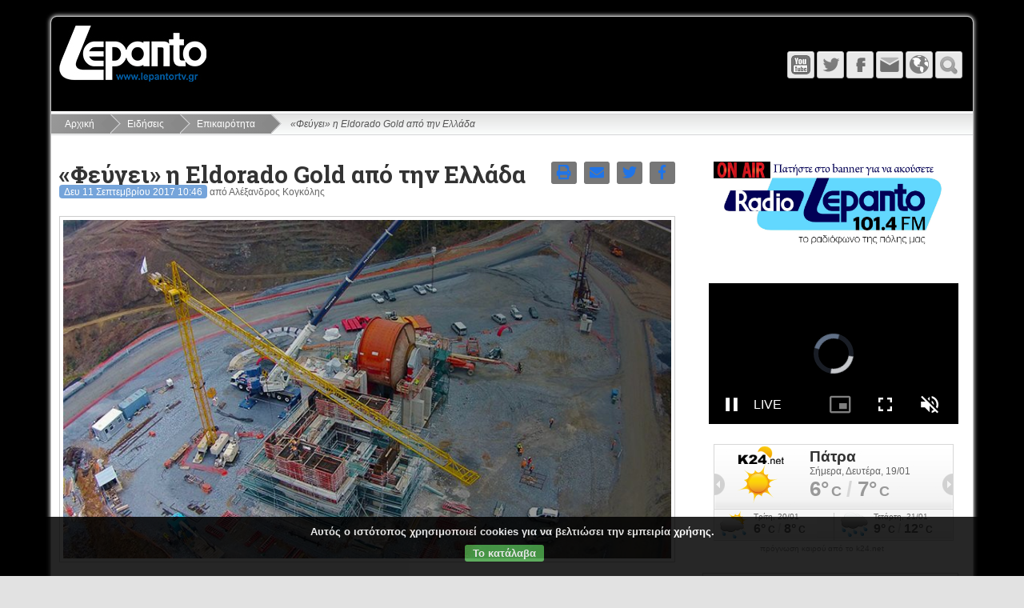

--- FILE ---
content_type: text/html; charset=utf-8
request_url: https://lepantortv.gr/news/epikairotita/pheugei-eldorado-gold-apo-ten-ellada.html
body_size: 15276
content:
<!DOCTYPE html>
<html lang="el" dir="ltr">


<head>
		<meta charset="UTF-8">
	<meta name="generator" content="Elxis - Open Source CMS">
	<meta name="robots" content="index, follow">
	<meta name="viewport" content="width=device-width, initial-scale=1.0">
	<meta property="og:type" content="article">
	<meta property="og:title" content="«Φεύγει» η Eldorado Gold από την Ελλάδα">
	<meta property="og:url" content="https://lepantortv.gr/news/epikairotita/pheugei-eldorado-gold-apo-ten-ellada.html">
	<meta property="og:description" content="Μια ημέρα μετά τις εξαγγελίες Τσίπρα για... επενδύσεις στην Ελλάδα">
	<meta property="og:image" content="https://lepantortv.gr/media/images/articles25/el.jpg">
	<meta property="og:image:width" content="820">
	<meta property="og:image:height" content="457">
	<meta property="og:locale" content="el_GR">
	<meta property="og:site_name" content="Lepanto Radio - Τηλεόραση">
	<title>«Φεύγει» η Eldorado Gold από την Ελλάδα - Επικαιρότητα</title>
	<meta name="description" content="Μια ημέρα μετά τις εξαγγελίες Τσίπρα για... επενδύσεις στην Ελλάδα Επικαιρότητα">
	<meta name="keywords" content="eldorado, ελλάδα, επενδύσεις, εταιρεία, αδειών, έργα, συντήρησης, έχει, έκδοση, ανάπτυξη, 2017, gold, κυβέρνηση, πρόγραμμα, σεπτεμβρίου, επικαιρότητα, «φεύγει»">
	<link rel="shortcut icon" href="https://lepantortv.gr/favicon.ico">
	<link rel="search" type="application/opensearchdescription+xml" href="https://lepantortv.gr/inner.php/search/osdescription.xml" title="Lepanto Radio - Τηλεόραση">
	<link rel="canonical" href="https://lepantortv.gr/news/epikairotita/pheugei-eldorado-gold-apo-ten-ellada.html">
	<link rel="alternate" type="application/rss+xml" href="https://lepantortv.gr/news/epikairotita/rss.xml" title="Επικαιρότητα">
	<link rel="apple-touch-icon" href="https://lepantortv.gr/templates/Lepanto/images/touch.png">
	<link rel="stylesheet" href="https://lepantortv.gr/templates/system/css/standard.css?v=m1755785067" type="text/css" media="all" integrity="sha256-DpTBQBbM2zTfqQJ+AuRv+ox9Qo+SGqZBdBqCOgQ3RTo=" crossorigin="anonymous" nonce="74edac54c8b445e47f58232b4a208edf8df644dc74d8513b789887d75231ab1c">
	<link rel="stylesheet" href="https://lepantortv.gr/includes/fontawesome/css/solid.min.css?v=m1544627096" type="text/css" media="all" integrity="sha256-J2cLRMbbWvml7eVHHqiIuiCLKCSUFTQCDqjs+WS3R/M=" crossorigin="anonymous" nonce="74edac54c8b445e47f58232b4a208edf8df644dc74d8513b789887d75231ab1c">
	<link rel="stylesheet" href="https://lepantortv.gr/includes/fontawesome/css/regular.min.css?v=m1544627096" type="text/css" media="all" integrity="sha256-XLVnF7BMT5n2bF5Y//e7B2kj0z1t4B6T5RFqq2pTYlE=" crossorigin="anonymous" nonce="74edac54c8b445e47f58232b4a208edf8df644dc74d8513b789887d75231ab1c">
	<link rel="stylesheet" href="https://lepantortv.gr/includes/fontawesome/css/brands.min.css?v=m1544627096" type="text/css" media="all" integrity="sha256-JD2ehIMjHmmt6xyODCVW+d/eIZweKcHWnd0RP9I/oWo=" crossorigin="anonymous" nonce="74edac54c8b445e47f58232b4a208edf8df644dc74d8513b789887d75231ab1c">
	<link rel="stylesheet" href="https://lepantortv.gr/includes/fontawesome/css/fontawesome.min.css?v=m1544627096" type="text/css" media="all" integrity="sha256-bp+QYRndRXvHTC7Qh5eFGQ+p1CGSQFA5VEpNR6Ma7x8=" crossorigin="anonymous" nonce="74edac54c8b445e47f58232b4a208edf8df644dc74d8513b789887d75231ab1c">
	<link rel="stylesheet" href="https://lepantortv.gr/includes/fontawesome/css/v4-shims.min.css?v=m1544627096" type="text/css" media="all" integrity="sha256-Ban9icKM/L6KpE4+TbDuZIBYZJzb6AXNfOKhfPxeEgg=" crossorigin="anonymous" nonce="74edac54c8b445e47f58232b4a208edf8df644dc74d8513b789887d75231ab1c">
	<link rel="stylesheet" href="https://lepantortv.gr/includes/js/mediabox/wa-mediabox.min.css?v=m1546440610" type="text/css" integrity="sha256-gETCzDE32KV+GDctVKp+DaWFOnFyD1XJqvLvl0oJjUU=" crossorigin="anonymous" nonce="74edac54c8b445e47f58232b4a208edf8df644dc74d8513b789887d75231ab1c">
	<link rel="stylesheet" href="https://lepantortv.gr/modules/mod_ckpolicy/inc/ckpolicy.css?v=m1700717185" type="text/css" integrity="sha256-nOj3XUK/yGUiTlRHEryJNsZo2eCNSH52I/YJATe7O5Q=" crossorigin="anonymous" nonce="74edac54c8b445e47f58232b4a208edf8df644dc74d8513b789887d75231ab1c">
	<link rel="stylesheet" href="https://lepantortv.gr/modules/mod_vticker/includes/vticker.css?v=m1601065235" type="text/css" integrity="sha256-hHSNg17ygsix5lj04+5wggW9pwVBwRjlnX2lILxzqmE=" crossorigin="anonymous" nonce="74edac54c8b445e47f58232b4a208edf8df644dc74d8513b789887d75231ab1c">
	<script src="https://lepantortv.gr/includes/js/jquery/jquery-3.7.1.min.js" integrity="sha256-GvCPUNAoDuL5TnhnMVnwr6yoMKg4rZlAne592B+bQvI=" crossorigin="anonymous" nonce="74edac54c8b445e47f58232b4a208edf8df644dc74d8513b789887d75231ab1c"></script>
	<script src="https://lepantortv.gr/includes/js/jquery/jquery-migrate-3.5.2.min.js" integrity="sha256-ocUeptHNod0gW2X1Z+ol3ONVAGWzIJXUmIs+4nUeDLI=" crossorigin="anonymous" nonce="74edac54c8b445e47f58232b4a208edf8df644dc74d8513b789887d75231ab1c"></script>
	<script src="https://lepantortv.gr/includes/js/elxis.js?v=m1755785057" integrity="sha256-jajApoZwsnL95tesKBRN2MLk96/myMudObskMQVC7OY=" crossorigin="anonymous" nonce="74edac54c8b445e47f58232b4a208edf8df644dc74d8513b789887d75231ab1c"></script>
	<script src="https://lepantortv.gr/components/com_content/js/content.js?v=m1755785052" integrity="sha256-1El0kTLCSJAE0/mRAAdgNkZLPOd+rSzLMEAm1ArEyak=" crossorigin="anonymous" nonce="74edac54c8b445e47f58232b4a208edf8df644dc74d8513b789887d75231ab1c"></script>
	<script src="https://lepantortv.gr/includes/js/mediabox/wa-mediabox.min.js?v=m1546440610" integrity="sha256-b/I8z2CxJPrex8TyIoOwBwRMdw392vCVOq/PuVTT724=" crossorigin="anonymous" nonce="74edac54c8b445e47f58232b4a208edf8df644dc74d8513b789887d75231ab1c"></script>
	<script src="https://lepantortv.gr/templates/Lepanto/includes/flex.js?v=m1480371982" integrity="sha256-kC6qBgDMoyPOdL4+1mJ3i+kWGrNwKEbJuBUh15+DYP8=" crossorigin="anonymous" nonce="74edac54c8b445e47f58232b4a208edf8df644dc74d8513b789887d75231ab1c"></script>
	<script src="https://lepantortv.gr/templates/Lepanto/includes/youmax/youmax.js?v=m1713857923" integrity="sha256-Yuo+8GRsV7pdA3I+TGptlgygEVrI07OxsFpjadjIHss=" crossorigin="anonymous" nonce="74edac54c8b445e47f58232b4a208edf8df644dc74d8513b789887d75231ab1c"></script>
	<script src="https://lepantortv.gr/templates/Lepanto/includes/magnificpopup/jquery.magnificpopup.js?v=m1480371982" integrity="sha256-wk7QMTzYE7BJvko9BsywPzRmKzhCtIQKTuN6/B9sRmw=" crossorigin="anonymous" nonce="74edac54c8b445e47f58232b4a208edf8df644dc74d8513b789887d75231ab1c"></script>
	<script src="https://lepantortv.gr/templates/Lepanto/includes/lepanto.js?v=m1480371982" integrity="sha256-4R0n0olzyoplrJy1cNjYeAnAYF9QKObj/pMaTxNUMzM=" crossorigin="anonymous" nonce="74edac54c8b445e47f58232b4a208edf8df644dc74d8513b789887d75231ab1c"></script>
	<script src="https://lepantortv.gr/modules/mod_search/search.js?v=m1755785067" integrity="sha256-eoK/SdwYdfquAqQxj+YH8SPUiE1QSdyYZkUk4K77eD8=" crossorigin="anonymous" nonce="74edac54c8b445e47f58232b4a208edf8df644dc74d8513b789887d75231ab1c"></script>
	<script src="https://lepantortv.gr/modules/mod_ckpolicy/inc/ckpolicy.js?v=m1700717185" integrity="sha256-EeH+Wsmzojvh9ALr2qKU57T/QrD+MfP+50AN0kJwdCg=" crossorigin="anonymous" nonce="74edac54c8b445e47f58232b4a208edf8df644dc74d8513b789887d75231ab1c"></script>
	<script src="https://lepantortv.gr/modules/mod_vticker/includes/jquery.vticker.js?v=m1601065235" integrity="sha256-ykSdmsTjJjihXsf293PfL7Y0aLXhRhSZm6fXUCQb4RM=" crossorigin="anonymous" nonce="74edac54c8b445e47f58232b4a208edf8df644dc74d8513b789887d75231ab1c"></script>
	<script nonce="74edac54c8b445e47f58232b4a208edf8df644dc74d8513b789887d75231ab1c">
if (document.readyState != 'loading') {
elxArtOnLoad(); msearchOnLoad(); 
} else if (document.addEventListener) {
document.addEventListener('DOMContentLoaded', function(){ elxArtOnLoad(); msearchOnLoad();  });
} else {
document.attachEvent('onreadystatechange', function() { if (document.readyState == 'complete') { elxArtOnLoad(); msearchOnLoad();  } });
}
	</script>
	<script type="application/ld+json">
{"@context":"https://schema.org","@type":"NewsArticle","headline":"\u00ab\u03a6\u03b5\u03cd\u03b3\u03b5\u03b9\u00bb \u03b7 Eldorado Gold \u03b1\u03c0\u03cc \u03c4\u03b7\u03bd \u0395\u03bb\u03bb\u03ac\u03b4\u03b1","image":["https://lepantortv.gr/media/images/articles25/el.jpg"],"datePublished":"2017-09-11T08:46:58Z","dateModified":"2017-09-11T08:46:58Z","author":{"@type":"Organization","name":"Lepanto Radio - \u03a4\u03b7\u03bb\u03b5\u03cc\u03c1\u03b1\u03c3\u03b7","url":"https://lepantortv.gr"}}
</script>
	<link rel="stylesheet" href="https://lepantortv.gr/templates/Lepanto/css/template.css" type="text/css" /> 
        <link rel="stylesheet" href="https://lepantortv.gr/templates/Lepanto/includes/magnificpopup/magnificpopup.css" type="text/css" />          
	<link rel="stylesheet" href="https://lepantortv.gr/templates/Lepanto/includes/youmax/css/youmax.css" type="text/css" />  

        
</head>
<body class="flex_mybg">
	<div class="flex_wrap">
		<div class="flex_top">
			<div class="flex_logo">
				<a href="https://lepantortv.gr/" title="Lepanto Radio - Τηλεόραση"><img src="https://lepantortv.gr/templates/Lepanto/images/logo.png" alt="Lepanto Radio - Τηλεόραση" /></a>
			</div>
                        
   			<div class="flex_tmenu">
				<div class="flex_tmenu">
</div>
			</div>                     
                        
			<div class="flex_icons">
				<a href="https://lepantortv.gr/" class="flex_ihome" title="Αρχική"></a><a href="javascript:void(null);" onclick="flexToggle('flexsearch');" class="flex_isearch" title="Αναζήτηση"></a><a href="javascript:void(null);" onclick="flexToggle('flexlanguage');" class="flex_ilang" title="Γλώσσα"></a><a href="https://lepantortv.gr/contact-us.html" class="flex_icontact" title="Επικοινωνία"></a><a href="https://m.facebook.com/lepantortvgr/?locale2=el_GR" class="flex_ifacebook" title="Facebook" target="_blank"></a><a href="https://mobile.twitter.com/lepantotv" class="flex_itwitter" title="Twitter" target="_blank"></a><a href="https://www.youtube.com/user/lepantortv" class="flex_iyoutube" title="YouTube" target="_blank"></a><a href="#" class="flex_imenu" id="flex-topmenu" title="Μενού"></a>			</div>
			<div class="clear"></div>
			<div class="flex_topmods">
				<div id="flexlanguage">
</div>
<div id="flexsearch">
<form name="fmmodsearch" id="fmmodsearch" class="elx_modsearchform" action="https://lepantortv.gr/search/youtube.html" method="get">
<select name="engine" class="elx_modsearch_eng" id="elx_modsearch_eng" title="Επιλέξτε">
<option value="content" data-image="https://lepantortv.gr/components/com_search/engines/content/content.png" data-act="https://lepantortv.gr/search/content.html">Περιεχόμενο</option>
<option value="images" data-image="https://lepantortv.gr/components/com_search/engines/images/images.png" data-act="https://lepantortv.gr/search/images.html">Εικόνες</option>
<option value="youtube" selected="selected" data-image="https://lepantortv.gr/components/com_search/engines/youtube/youtube.png" data-act="https://lepantortv.gr/search/youtube.html">YouTube</option>
</select>
<input type="text" name="q" id="msearchq" size="20" class="elx_modsearch_input" value="" placeholder="Αναζήτηση" dir="ltr">
<button type="submit" name="searchbtn" class="elx_modsearch_btn">Αναζήτηση</button>
</form>
<div class="clear"></div>
</div>
			</div>
		</div>
		<nav class="flex_menu">
						<div class="clear"></div>
		</nav>
		<div class="elx_pathway">
	<a href="https://lepantortv.gr/" title="Αρχική" class="pathway">Αρχική</a>
	<a href="https://lepantortv.gr/news/" title="Ειδήσεις" class="pathway">Ειδήσεις</a>
	<a href="https://lepantortv.gr/news/epikairotita/" title="Επικαιρότητα" class="pathway">Επικαιρότητα</a>
	<span class="pathway_text">«Φεύγει» η Eldorado Gold από την Ελλάδα</span>
</div>
		<div class="flex_main">
<div class="flex_toppos">
<div class="module" id="module40">
<div id="ckpolicy" class="ckpolicy">
<div class="ckpol_compact">Αυτός ο ιστότοπος χρησιμοποιεί cookies για να βελτιώσει την εμπειρία χρήσης.</div>
<div class="ckpol_btns"><a href="javascript:void(null);" class="ckpol_btn ckpol_combtn ckpol_greenbtn" onclick="ckpolAccept();">Το κατάλαβα</a></div>
<div class="ckpol_invisible" id="ckpolbase" dir="ltr">https://lepantortv.gr/inner.php/ajax</div>
</div>
</div>
</div>
<div class="clear"></div>
<div class="flex_maincol">
<div class="elx_article_page" id="elx_article_page_2493">
<div class="elx5_article_header">
<div class="elx5_zero">
<div class="elx5_content_icons" data-icons="4">
<a href="#" title="Έκδοση εκτύπωσης" id="elxartprintpoplink" data-artlink="https://lepantortv.gr/inner.php/news/epikairotita/pheugei-eldorado-gold-apo-ten-ellada.html?print=1" class="elx5_lmobhide"><i class="fas fa-print"></i></a>
<a href="https://lepantortv.gr/inner.php/send-to-friend.html?id=2493" data-mediabox="send-to-friend" data-iframe="true" data-width="620" data-height="500" title="Αποστολή σε φίλο" id="artmailfriend2493" rel="nofollow"><i class="fas fa-envelope"></i></a>
<a href="#" title="Share on Twitter" id="elxarttwilink" data-twlink="https://twitter.com/intent/tweet?text=%C2%AB%CE%A6%CE%B5%CF%8D%CE%B3%CE%B5%CE%B9%C2%BB+%CE%B7+Eldorado+Gold+%CE%B1%CF%80%CF%8C+%CF%84%CE%B7%CE%BD+%CE%95%CE%BB%CE%BB%CE%AC%CE%B4%CE%B1&url=https%3A%2F%2Flepantortv.gr%2Fnews%2Fepikairotita%2Fpheugei-eldorado-gold-apo-ten-ellada.html"><i class="fab fa-twitter"></i></a>
<a href="#" title="Share on Facebook" id="elxartfblink" data-fblink="https://www.facebook.com/sharer/sharer.php?u=https%3A%2F%2Flepantortv.gr%2Fnews%2Fepikairotita%2Fpheugei-eldorado-gold-apo-ten-ellada.html&t=%C2%AB%CE%A6%CE%B5%CF%8D%CE%B3%CE%B5%CE%B9%C2%BB+%CE%B7+Eldorado+Gold+%CE%B1%CF%80%CF%8C+%CF%84%CE%B7%CE%BD+%CE%95%CE%BB%CE%BB%CE%AC%CE%B4%CE%B1"><i class="fab fa-facebook-f"></i></a>
</div>
<h1 class="elx5_article_h1i">«Φεύγει» η Eldorado Gold από την Ελλάδα</h1>
</div>
<div class="elx_dateauthor"><time datetime="2017-09-11 08:46:58">Δευ 11 Σεπτεμβρίου 2017 10:46</time> από Αλέξανδρος Κογκόλης</div>
</div>
<figure class="elx5_content_imagebox elx5_content_imageboxlt">
<img src="https://lepantortv.gr/media/images/articles25/el.jpg" alt="«Φεύγει» η Eldorado Gold από την Ελλάδα">
</figure>
<p class="elx5_content_subtitle">Μια ημέρα μετά τις εξαγγελίες Τσίπρα για... επενδύσεις στην Ελλάδα</p>
<p>Ανακοίνωση με την οποία γνωστοποιεί την πρόθεσή της να αναστείλει την επένδυσή της στα ορυχεία που λειτουργούν, τα αναπτυξιακά της σχέδια και τα περιουσιακά στοιχεία εξερεύνησης στην Ελλάδα ανακοίνωσε το πρωί της Δευτέρας η Eldorado Gold.<br />
<br />
Στην ανακοίνωση γίνεται λόγος για συνεχιζόμενες καθυστερήσεις εκ μέρους του υπουργείου Ενέργειας και Περιβάλλοντος αλλά και άλλων κυβερνητικών υπηρεσιών παρά τις προσπάθειες της καναδικής εταιρείας και της θυγατρικής της στην Ελλάδα Hellas Gold να υπάρξει εποικοδομητική συνεργασία.<br />
<br />
Η Eldorado Gold καταγγέλλει καθυστερήσεις στην έκδοση αδειών ρουτίνας για την κατασκευή και την ανάπτυξη για τα σχέδια στις Σκουριές και την Ολυμπιάδα στην Χαλκιδική.<br />
<br />
«Αυτές οι καθυστερήσεις έχουν αρνητικές επιπτώσεις στα κόστη και τον προγραμματισμό της Eldorado και τελικά υπονομεύουν τη δυνατότητά μας να προωθήσουμε αποτελεσματικά την ανάπτυξη και λειτουργία αυτών των περιουσιακών στοιχείων» αναφέρεται στην ανακοίνωση.<br />
<br />
Όπως ανακοίνωσε η εταιρεία το διοικητικό της συμβούλιο αποφάσισε ότι υπό τις παρούσες συνθήκες δεν θα γίνουν περαιτέρω επενδύσεις τόσο στα ορυχεία της Κασσάνδρας όσο και στο Πέραμα και τις Σάπες στη Θράκη. Μοναδική εξαίρεση στη διακοπή των επενδύσεων τα χρήματα για ένα πρόγραμμα συντήρησης και για ένα πρόγραμμα προστασίας του περιβάλλοντος.<br />
<br />
Παράλληλα θα καταργηθούν τα χρήματα για επενδύσεις στην κοινωνία και τα σχέδια για τις υποδομές ενώ θα επηρεαστούν και οι εισφορές σε δημοτικό, περιφερειακό και εθνικό επίπεδο, σημειώνεται στην ανακοίνωση της εταιρείας.<br />
<br />
Όσον αφορά την τύχη των εργαζομένων και των υπεργολάβων, η αναστολή των συμβολαίων θα γίνει βάσει της εργατικής νομοθεσίας στην Ελλάδα.<br />
<br />
Ανακοινώνει, τέλος, ότι «η Εταιρεία θα επανεκτιμήσει τις επενδυτικές επιλογές της στην Ελλάδα κατόπιν έγκρισης και έκδοσης των απαιτούμενων αδειών, σε συνεργασία με μια υποστηρικτική κυβέρνηση, ανοικτή σε συζητήσεις γύρω από τη χρήση και εφαρμογή των βέλτιστων διαθέσιμων τεχνολογιών».<br />
<br />
<strong>Πρόεδρος Eldorado: Η κυβέρνηση ΣΥΡΙΖΑ-ΑΝΕΛ να σκεφτεί τι σημαίνει για τους εργαζόμενους η μη έκδοση αδειών</strong><br />
<br />
Να σκεφτεί τι σημαίνει για τους εργαζόμενους, τους πολίτες και τις οικογένειές τους η μη έκδοση αδειών ζήτησε ο πρόεδρος και διευθύνων σύμβουλος της Eldorado Gold Τζορτζ Μπερνς αναπτύσσοντας τους λόγους για τους οποίους η καναδική εταιρεία αναστέλλει τις επενδύσεις της στην Ελλάδα.<br />
<br />
Όπως είπε ο ίδιος η εταιρεία δεν πήρε την απόφαση «ελαφρά τη καρδία». «Από τον Ιανουάιριο του 2016 η στάση ΣΥΡΙΖΑ-ΑΝΕΛ άλλαξε ελάχιστα απέναντί μας» είπε ο κ. Μπερνς απαριθμώντας τη συνεχιζόμενη καθυστέρηση για την έκδοση αδειών και την δήλωση της κυβέρνησης να ξεκινήσει διαιτησία κατά της Εληνικός Χρυσός<br />
<br />
«Είναι εξαιρετικά δυσάρεστο και προκαλεί αμηχανία να είμαστε σε αυτό το αδιέξοδο ειδικά γιατί η Eldorado έδινε δουλειές, πλήρωνε φόρους και συντελούσε στην μακροπρόθεσμη ανάπτυξη» πρόσθεσε ο κ. Μπερνς.<br />
<br />
Στη συνέχεια «κάρφωσε» την κυβέρνηση για τη στάση της απέναντι στις επενδύσεις λέγοντας ότι «ο κ. Τσίπρας έχει ενημερώσει τις κεφαλαιαγορές ότι η Ελλάδα είναι ανοιχτή σε επενδυτική δραστηριότητα αλλά πώς να το εξηγήσω αυτό στους μετόχους όταν η κυβέρνηση ούτε συνεργάζεται μαζί μας ούτε στηρίζει ενεργά τις επενδύσεις μας».<br />
<br />
«Δεν έχουμε την υποστήριξη της κυβέρνησης ΣΥΡΙΖΑ-ΑΝΕΛ. Καμία λύση δεν επιτεύχθηκε μέσω της σιωπής. Η μόνη λύση θα δοθεί από τον ανοιχτό διάλογο. Προσπάθηα αυτό να το μεταδώσω στις συναντήσεις μου με τον Γιώργο Σταθάκη. Προσπάθησα και με σειρά επιστολών στον Αλέξη Τσίπρα που είναι αναπάντητες» πρόσθεσε ο πρόεδρος της Καναδικής εταιρείας.<br />
<br />
Κάλεσε την κυβέρνηση να βασιστεί στις ισχύουες διατάξεις για την έκδοση αδειών προσθέτοντας ότι «η επένδυση της Eldorado είναι λιδύα λίθος για τις ξένες επενδύσεις στην Ελλάδα».<br />
<br />
Επανέλαβε ότι η προθεσμία που δίνει η εταιρεία είναι η 22α Σεπτεμβρίου και ότι αν δεν υπάρξει κάποια εξέλιξη μέχρι τότε στο θέμα των αδειών «θα αναστείλουμε τις επενδύσεις μας».<br />
<br />
«Η Eldorado έχει ευθύνη απέναντι στους μετόχους της για έργα σε χώρες που οι κυβέρνησεις επενδύουν και συνεργάζονται σε αυτά. Είμαι προσωπικά πολύ απογοητευμένος γι αυτές τις ειδήσεις που επηρεάζουν εργαζομένους και προμηθευτές. Είμαι ανοιχτός σε διάλογο με τον Τσίπρα και τον Σταθάκη για να βρούμε μια λύση προς τα εμπρός» κατέληξε ο κ. Μπερνς.</p>

<p><strong>Η ανακοίνωση της Eldorado έχει ως εξής:</strong><br />
<br />
Η Eldorado Gold Corporation ("Eldorado" ή "Εταιρεία") ανακοινώνει σήμερα σχέδιο για την αναστολή των επενδύσεων της στα ενεργά μεταλλεία, τα έργα ανάπτυξης και τα ερευνητικά έργα της στην Ελλάδα.<br />
<br />
Παρά τις επανειλημμένες προσπάθειες της Eldorado και της ελληνικής θυγατρικής της, Ελληνικός Χρυσός, για εποικοδομητική συνεργασία με την Ελληνική Κυβέρνηση, το Υπουργείο Ενέργειας και Περιβάλλοντος (Υπουργείο) και άλλες κυβερνητικές υπηρεσίες, οι καθυστερήσεις στην έκδοση αδειών ρουτίνας για την κατασκευή και την ανάπτυξη των έργων Σκουριών και Ολυμπιάδας στη Χαλκιδική, Β. Ελλάδα, συνεχίζονται. Oι καθυστερήσεις στην αδειοδότηση επηρέασαν αρνητικά τα χρονοδιαγράμματα και το κόστος των έργων της Eldorado και τελικά εμπόδισαν την ικανότητα της Εταιρείας να προωθήσει αποτελεσματικά την ανάπτυξη και τη λειτουργία αυτών των μεταλλευτικών έργων.<br />
<br />
Με εξαίρεση ένα πρόγραμμα συντήρησης των έργων και το απαραίτητο κόστος περιβαλλοντικής διαχείρισης, η Eldorado και το Διοικητικό της Συμβούλιο αποφάσισαν ότι δεν θα πραγματοποιηθεί καμία πρόσθετη επένδυση στα Μεταλλεία Κασσάνδρας (Ολυμπιάδα, Σκουριές, Στρατώνι) στη Χαλκιδική, καθώς και στα έργα Περάματος και Σαπών στη Θράκη, και σε οποιοδήποτε άλλο ερευνητικό πρόγραμμα στη χώρα. Τα κεφάλαια που έχουν προϋπολογιστεί να επενδυθούν σε κοινωνικές δαπάνες και ανάπτυξη υποδομών θα καταργηθούν. Ομοίως, θα επηρεαστούν τα φορολογικά έσοδα σε δημοτικό, περιφερειακό και εθνικό επίπεδο.<br />
<br />
Όλες οι απαραίτητες ενέργειες προκειμένου να τεθούν τα Μεταλλεία Σκουριών, Ολυμπιάδας και Στρατωνίου σε καθεστώς συντήρησης θα ξεκινήσουν στις 22 Σεπτεμβρίου 2017. Η αναστολή και παύση εργολάβων και εργαζομένων θα γίνει σύμφωνα με την ισχύουσα εργατική νομοθεσία στην Ελλάδα. Οι εργασίες περιβαλλοντικής διαχείρισης και τα έργα συντήρησης θα συνεχιστούν με στόχο την προστασία του περιβάλλοντος και των μεταλλευτικών εγκαταστάσεών μας. Η Εταιρεία εκτιμά ότι θα διατεθούν συνολικά 30 εκατομμύρια δολάρια (ΗΠΑ) για την προετοιμασία της φάσης συντήρησης. Ενώ, τα σταθερά κόστη συντήρησης θα ανέρχονται κατά προσέγγιση στα 25 εκατομμύρια δολάρια (ΗΠΑ) ετησίως.<br />
<br />
Η Εταιρεία επιπλέον, αναμένει λεπτομέρειες από την Ελληνική Κυβέρνηση σχετικά με την εκκρεμούσα διαδικασία διαιτησίας. Η Eldorado δεν έχει ακόμη λάβει επίσημη ειδοποίηση, αλλά είναι πεπεισμένη ότι οποιαδήποτε πιθανή διαιτησία θα αποδείξει και πάλι ότι η Εταιρεία τηρεί όλους τους ισχύοντες νόμους και κανονισμούς. Το Συμβούλιο της Επικρατείας (Ανώτατο Διοικητικό Δικαστήριο της Ελλάδας) έχει επανειλημμένα επικυρώσει την εγκυρότητα των αδειών και της λειτουργίας μας με 18 θετικές για την Εταιρεία αποφάσεις μέχρι σήμερα.<br />
<br />
Η Εταιρεία θα επανεκτιμήσει τις επενδυτικές επιλογές της στην Ελλάδα κατόπιν έγκρισης και έκδοσης των απαιτούμενων αδειών, σε συνεργασία με μια υποστηρικτική κυβέρνηση, ανοικτή σε συζητήσεις γύρω από τη χρήση και εφαρμογή των βέλτιστων διαθέσιμων τεχνολογιών.<br />
<br />
Ο George Burns, Πρόεδρος και Διευθύνων Σύμβουλος της Eldorado Gold, σχολίασε:<br />
<br />
«Είναι εξαιρετικά ατυχές να βρισκόμαστε σε αυτό το αδιέξοδο όταν θα έπρεπε να υλοποιούμε ένα σημαντικό επιχειρηματικό σχέδιο και να προσθέτουμε άλλες 1.200 θέσεις εργασίας στο σημερινό εργατικό δυναμικό μας, περίπου 2.400 ατόμων, στην Ελλάδα. Η επένδυση της Eldorado στην Ελλάδα αφορά στην οικοδόμηση μιας παγκοσμίου επιπέδου δραστηριότητας και μπορεί να αποτελέσει μακροπρόθεσμο εταίρο της χώρας, έχοντας την ικανότητα να προάγει τις δεξιότητες και την κατάρτιση των ανθρώπων της και να προσφέρει καλοπληρωμένες θέσεις εργασίας για την ευημερία οικογενειών και τοπικών επιχειρήσεων. Εξίσου σημαντική παράμετρος είναι το γεγονός ότι, ως οικονομικός εταίρος αυτή η επιχείρηση μπορεί να προσφέρει τα άκρως αναγκαία φορολογικά και εξαγωγικά έσοδα για τις επόμενες γενιές.<br />
<br />
Η Eldorado ήταν και παραμένει ένας προσηλωμένος, υπεύθυνος και υπομονετικός εταίρος της Ελληνικής Κυβέρνησης και των Ελλήνων πολιτών. Από την εξαγορά των Μεταλλείων Κασσάνδρας με αντίτιμο 2 δις δολάρια το 2012, η Eldorado έχει επενδύσει επιπλέον 1 δις &nbsp;δολάρια στη χώρα. Το ποσό αυτό θα διπλασιαζόταν αν ήταν σε θέση να αναπτύξει πλήρως τα έργα της σε Ολυμπιάδα, Σκουριές και Πέραμα. Ωστόσο, λόγω της καθυστέρησης στην έκδοση αδειών από την ελληνική κυβέρνηση, η Eldorado δεν είναι σε θέση να συνεχίσει τις επενδύσεις της στη χώρα. Έχουμε ευθύνη απέναντι στους μετόχους μας να διαθέτουμε τα κεφάλαια όχι μόνο σε έργα με υψηλότερες αποδόσεις αλλά και σε χώρες όπου οι κυβερνήσεις υποστηρίζουν τις επενδύσεις μας και συνεργάζονται μαζί μας για να δημιουργήσουμε ένα βιώσιμο μέλλον. Ως εκ τούτου, η Eldorado δεν μπορεί να συνεχίσει να θέτει σε κίνδυνο τα κεφάλαιά της χωρίς αυτές τις άδειες και θα επιδιώξει με όλα τα μέσα προκειμένου να προχωρήσει η επένδυσή της και να υπερασπιστεί τα συμβατικά της δικαιώματα.<br />
<br />
Εάν η Ελληνική Κυβέρνηση επιθυμεί να εργαστεί στο πλαίσιο των συμβατικών της υποχρεώσεων με την Ελληνικός Χρυσός, να εκδώσει έγκαιρα τις άδειες και να στηρίξει την επένδυση, τότε η Eldorado θα είναι σε θέση να επανεκτιμήσει τα επενδυτικά της σχέδια στη χώρα.»<br />
<br />
<strong>Έργο Σκουριών (Χαλκιδική)</strong><br />
<br />
Οι δραστηριότητες κατασκευής και ανάπτυξης του έργου των Σκουριών, με επένδυση άνω των 350 εκ. δολαρίων μέχρι σήμερα και με εργατικό δυναμικό 530 ατόμων συμπεριλαμβανομένων των εργολάβων, θα ανασταλούν στις 22 Σεπτεμβρίου 2017.<br />
<br />
<strong>Έργο Ολυμπιάδας (Χαλκιδική)</strong><br />
<br />
Η φάση δοκιμαστικής λειτουργίας του ανακαινισμένου εργοστασίου εμπλουτισμού της Ολυμπιάδας ολοκληρώνεται και η έναρξη εμπορικής παραγωγής της φάσης 2 επρόκειτο να ξεκινήσει το τέταρτο τρίμηνο του 2017. Ο σημερινός αριθμός εργαζομένων στην Ολυμπιάδα είναι περίπου 950 άτομα συμπεριλαμβανομένων των εργολάβων. Η δοκιμαστική φάση και η περαιτέρω ανάπτυξη του μεταλλείου θα ανασταλεί στις 22 Σεπτεμβρίου 2017. Μέχρι σήμερα, η Eldorado έχει επενδύσει πάνω από 400 εκατομμύρια δολάρια στην Ολυμπιάδα.<br />
<br />
<strong>Έργο Στρατωνίου (Χαλκιδική)</strong><br />
<br />
Η μεταλλευτική δραστηριότητα Στρατωνίου απασχολεί σήμερα περίπου 830 άτομα, συμπεριλαμβανομένων των εργολάβων, και είχε διάρκεια ζωής περίπου ενός έτους βάσει των βεβαιωμένων και πιθανών αποθεμάτων στις αρχές του 2017. Υπάρχουν γεωλογικές ενδείξεις για αύξηση των γεωλογικών αποθεμάτων και κατά συνέπεια επέκτασης της ζωής του μεταλλείου των Μαύρων Πετρών, ενώ ταυτόχρονα η Eldorado υλοποιεί γεωτρητικό πρόγραμμα προκειμένου να εξερευνήσει το κατώτερο τμήμα του κοιτάσματος. Πρόσθετες επενδύσεις θα ήταν απαραίτητες κατά τα επόμενα δύο χρόνια για την επιβεβαίωση πρόσθετων γεωλογικών αποθεμάτων. Όλες οι δραστηριότητες εξόρυξης και εξερεύνησης θα ανασταλούν στις 22 Σεπτεμβρίου 2017.<br />
<br />
<strong>Έργα Περάματος και Σαπών (Θράκη)</strong><br />
<br />
Τα έργα Περάματος και Σαπών βρίσκονται επί του παρόντος σε καθεστώς συντήρησης λόγω των εκκρεμών αδειοδοτήσεων από το Υπουργείο Ενέργειας και Περιβάλλοντος, για τη Μελέτη Περιβαλλοντικών Επιπτώσεων του έργου Περάματος και για το πρόγραμμα γεωτρήσεων στις Σάπες – και οι δύο παραμένουν σε εκκρεμότητα για περισσότερα από τρία χρόνια.</p>

<div class="clear"></div>
<div class="elx_hits_box">Έχει διαβαστεί <span>1669</span> φορές</div>
<div class="elx_tags_box">
<span>Ετικέτες:</span> 
<a href="https://lepantortv.gr/tags/eldorado" title="Άρθρα με ετικέτα eldorado">eldorado</a> 
<a href="https://lepantortv.gr/tags/%CE%B5%CE%BB%CE%BB%CE%AC%CE%B4%CE%B1" title="Άρθρα με ετικέτα ελλάδα">ελλάδα</a> 
<a href="https://lepantortv.gr/tags/%CE%B5%CF%80%CE%B5%CE%BD%CE%B4%CF%8D%CF%83%CE%B5%CE%B9%CF%82" title="Άρθρα με ετικέτα επενδύσεις">επενδύσεις</a> 
<a href="https://lepantortv.gr/tags/%CE%B5%CF%84%CE%B1%CE%B9%CF%81%CE%B5%CE%AF%CE%B1" title="Άρθρα με ετικέτα εταιρεία">εταιρεία</a> 
<a href="https://lepantortv.gr/tags/%CE%B1%CE%B4%CE%B5%CE%B9%CF%8E%CE%BD" title="Άρθρα με ετικέτα αδειών">αδειών</a> 
<a href="https://lepantortv.gr/tags/%CE%AD%CF%81%CE%B3%CE%B1" title="Άρθρα με ετικέτα έργα">έργα</a> 
<a href="https://lepantortv.gr/tags/%CF%83%CF%85%CE%BD%CF%84%CE%AE%CF%81%CE%B7%CF%83%CE%B7%CF%82" title="Άρθρα με ετικέτα συντήρησης">συντήρησης</a> 
<a href="https://lepantortv.gr/tags/%CE%AD%CF%87%CE%B5%CE%B9" title="Άρθρα με ετικέτα έχει">έχει</a> 
<a href="https://lepantortv.gr/tags/%CE%AD%CE%BA%CE%B4%CE%BF%CF%83%CE%B7" title="Άρθρα με ετικέτα έκδοση">έκδοση</a> 
<a href="https://lepantortv.gr/tags/%CE%B1%CE%BD%CE%AC%CF%80%CF%84%CF%85%CE%BE%CE%B7" title="Άρθρα με ετικέτα ανάπτυξη">ανάπτυξη</a> 
<a href="https://lepantortv.gr/tags/2017" title="Άρθρα με ετικέτα 2017">2017</a> 
<a href="https://lepantortv.gr/tags/gold" title="Άρθρα με ετικέτα gold">gold</a> 
<a href="https://lepantortv.gr/tags/%CE%BA%CF%85%CE%B2%CE%AD%CF%81%CE%BD%CE%B7%CF%83%CE%B7" title="Άρθρα με ετικέτα κυβέρνηση">κυβέρνηση</a> 
<a href="https://lepantortv.gr/tags/%CF%80%CF%81%CF%8C%CE%B3%CF%81%CE%B1%CE%BC%CE%BC%CE%B1" title="Άρθρα με ετικέτα πρόγραμμα">πρόγραμμα</a> 
<a href="https://lepantortv.gr/tags/%CF%83%CE%B5%CF%80%CF%84%CE%B5%CE%BC%CE%B2%CF%81%CE%AF%CE%BF%CF%85" title="Άρθρα με ετικέτα σεπτεμβρίου">σεπτεμβρίου</a> 
</div>
<div class="elx5_tlspace">
<div class="elx5_2colwrap">
<div class="elx5_2colbox">
<div class="elx_chain_previous">
<div class="elx_chain_title">Προηγούμενο άρθρο</div>
<a href="https://lepantortv.gr/news/epikairotita/irma-sphurokopaei-phlorinta.html" title="Η Ίρμα σφυροκοπάει τη Φλόριντα">Η Ίρμα σφυροκοπάει τη Φλόριντα</a>
</div>
</div>
<div class="elx5_2colbox">
<div class="elx_chain_next">
<div class="elx_chain_title">Επόμενο άρθρο</div>
<a href="https://lepantortv.gr/news/epikairotita/tsipras-etaxe-diorthoseis-gia-meta-2019.html" title="Τσίπρας: Έταξε «διορθώσεις» για μετά το 2019">Τσίπρας: Έταξε «διορθώσεις» για μετά το 2019</a>
</div>
</div>
</div>
</div>
</div>
</div>
<div class="flex_sidecol">
<div class="module" id="module54">
<p><a href="https://lepantortv.gr/radio-onair.html" target="_blank" style="font-size: 14px;"><img src="https://lepantortv.gr/media/images/jkii.png" style="width: 300px;">

    </a></p>
<div style="position: relative; overflow: hidden; width: 100%;padding-top: 56.25%;">
    <iframe width="560" height="300" src="https://fr.crystalweb.net:2020/VideoPlayer/lepantotv?autoplay=1" style="position: absolute;top: 0;left: 0;bottom: 0;right: 0;width: 100%;height: 100%;" scrolling="no" frameborder="0" allow="autoplay" allowfullscreen="" webkitallowfullscreen="" mozallowfullscreen="" oallowfullscreen="" msallowfullscreen=""></iframe>
</div></div>
<div class="module" id="module27">
<iframe scrolling="no" allowtransparency="true" frameborder="0" style="width: 300px; height: 121px;" src="https://gr.k24.net/widgets/weather_w10.aspx?points=53,141,142,2947,55,3,2950,36,47,15"></iframe><a target="blank" style="color: #999999; width: 300px; display: block; text-align: center; font: 10px/10px Arial,san-serif; text-decoration: none;" href="https://gr.k24.net">πρόγνωση καιρού από το k24.net</a></div>
<div class="module_naf-title" id="module20">
<div class="elx5_artbox elx5_artboxml">
<figure class="elx5_content_imagebox elx5_content_imageboxml">
<a href="https://lepantortv.gr/naupaktia-press/diabaste-ten-naupaktia-pou-kuklophorei-6214.html" title="Διαβάστε την «Ναυπακτία» που κυκλοφορεί"><img src="https://lepantortv.gr/media/images/articles77/IMG_2886_medium.jpeg" alt="Διαβάστε την «Ναυπακτία» που κυκλοφορεί"></a>
</figure>
<div class="elx5_artbox_inner">
<h3><a href="https://lepantortv.gr/naupaktia-press/diabaste-ten-naupaktia-pou-kuklophorei-6214.html" title="Διαβάστε την «Ναυπακτία» που κυκλοφορεί">Διαβάστε την «Ναυπακτία» που κυκλοφορεί</a></h3>
</div>
<div class="elx5_artbox_inner">
<p class="elx5_content_subtitle">Παρασκευή 9 Ιανουαρίου 2026</p>
<div class="clear"></div>
</div>
</div>
</div>
<div class="module" id="module42">
<!-- lepantortv.gr_300Χ250 [async] -->
<script type="text/javascript">
    if (!window.AdButler) {
        (function() {
            var s = document.createElement("script");
            s.async = true;
            s.type = "text/javascript";
            s.src = 'https://servedbyadbutler.com/app.js';
            var n = document.getElementsByTagName("script")[0];
            n.parentNode.insertBefore(s, n);
        }());
    }
</script>
<script type="text/javascript">
    var AdButler = AdButler || {};
    AdButler.ads = AdButler.ads || [];
    var abkw = window.abkw || '';
    var plc731142 = window.plc731142 || 0;
    document.write('<' + 'div id="placement_731142_' + plc731142 + '"></' + 'div>');
    AdButler.ads.push({
        handler: function(opt) {
            AdButler.register(179386, 731142, [300, 250], 'placement_731142_' + opt.place, opt);
        },
        opt: {
            place: plc731142++,
            keywords: abkw,
            domain: 'servedbyadbutler.com',
            click: 'CLICK_MACRO_PLACEHOLDER'
        }
    });
</script>
<a href="https://www.arsakeio.gr/arsakeio-patras/" target="_blank"><img src="https://lepantortv.gr/media/images/ARSAKEIO.jpg" style="width: 300px;"></a>
<p><a href="https://lepantortv.gr/media/images/-.1.png"></a><img src="https://lepantortv.gr/media/images/-.1.png" alt="" style="width: 300px;"></p>
<a href="https://nafshotel.book-onlinenow.net/mobile/index.aspx?Page=0" target="_blank"><img src="https://lepantortv.gr/media/images/2025/IMG_7836.png" style="width: 300px;"></a>

<li>




    <a href="https://lepantortv.gr/media/images/BANNER-WEBSITE-300x250mm-lepando.gr--link----httpswww.instagram.comdi_ze_.jpg"></a><br></li>

</div>
<div class="module" id="module56">
<div class="vticker" id="vtc_56"><ul class="ul_vt">
<li class="li_vt"><a href="https://lepantortv.gr/news/topika/ddoridas-poious-dromous-khorion-tes.html" title="Δ.ΔΩΡΙΔΑΣ : Σε ποιους δρόμους χωριών της ΔΕ Ευπαλίου θα γίνουν ασφαλτοστρώσεις και τσιμεντοστρώσεις" target="_self"><img class="vt_img" src="https://lepantortv.gr/media/images/articles77/---01-750x430.jpg" alt="Δ.ΔΩΡΙΔΑΣ : Σε ποιους δρόμους χωριών της ΔΕ Ευπαλίου θα γίνουν ασφαλτοστρώσεις και τσιμεντοστρώσεις" title="Δ.ΔΩΡΙΔΑΣ : Σε ποιους δρόμους χωριών της ΔΕ Ευπαλίου θα γίνουν ασφαλτοστρώσεις και τσιμεντοστρώσεις" /><div class="vt_title">Δ.ΔΩΡΙΔΑΣ : Σε ποιους δρόμους χωριών της ΔΕ Ευπαλίου θα γίνουν ασφαλτοστρώσεις και τσιμεντοστρώσεις</div></a><div class="vt_date date_light"><time datetime="2026-01-19 18:25:00">Σήμερα 20:25</time></div><div class="vt_text text_light">Προκηρύχτηκε διαγωνισμός από το Δήμο Δωρίδας για έργα οδοποιίας σε χωριά της Δ. Ε. Ευπαλίου.</div></li>
<li class="li_vt"><a href="https://lepantortv.gr/news/topika/sta-tele-tou-2026-sugkhrono-elektrokineto.html" title="Στα τέλη του 2026 το σύγχρονο ηλεκτροκίνητο τρένο φτάνει στον Ψαθόπυργο της Πάτρας" target="_self"><img class="vt_img" src="https://lepantortv.gr/media/images/articles77/trainose-velos05.jpg" alt="Στα τέλη του 2026 το σύγχρονο ηλεκτροκίνητο τρένο φτάνει στον Ψαθόπυργο της Πάτρας" title="Στα τέλη του 2026 το σύγχρονο ηλεκτροκίνητο τρένο φτάνει στον Ψαθόπυργο της Πάτρας" /><div class="vt_title">Στα τέλη του 2026 το σύγχρονο ηλεκτροκίνητο τρένο φτάνει στον Ψαθόπυργο της Πάτρας</div></a><div class="vt_date date_light"><time datetime="2026-01-19 17:46:00">Σήμερα 19:46</time></div><div class="vt_text text_light">Στα τέλη του 2026 αναμένεται να τεθεί σε πλήρη λειτουργία η νέα διπλή σιδηροδρομική γραμμή από το Αίγιο έως τον Ψαθόπυργο, ο οποίος θα αποτελέσει τον νέο τερματικό σταθμό της γραμμής Αθήνα–Πάτρα.</div></li>
<li class="li_vt"><a href="https://lepantortv.gr/news/epikairotita/oloklerotheke-sunantese-tou-prothupourgou.html" title="Ολοκληρώθηκε η συνάντηση του Πρωθυπουργού με εκπροσώπους των αγροτικών μπλόκων  " target="_self"><img class="vt_img" src="https://lepantortv.gr/media/images/articles77/1.jpeg" alt="Ολοκληρώθηκε η συνάντηση του Πρωθυπουργού με εκπροσώπους των αγροτικών μπλόκων  " title="Ολοκληρώθηκε η συνάντηση του Πρωθυπουργού με εκπροσώπους των αγροτικών μπλόκων  " /><div class="vt_title">Ολοκληρώθηκε η συνάντηση του Πρωθυπουργού με εκπροσώπους των αγροτικών μπλόκων  </div></a><div class="vt_date date_light"><time datetime="2026-01-19 17:29:00">Σήμερα 19:29</time></div><div class="vt_text text_light">Κώστας Τσιάρας: Είχαμε μια αναλυτική, ειλικρινή και παραγωγική συζήτηση-  Εύχομαι κι ελπίζω να πρυτανεύσει η λογική</div></li>
<li class="li_vt"><a href="https://lepantortv.gr/news/topika/sunantese-thanase-papathanase-somateio.html" title="Συνάντηση Θανάση Παπαθανάση, με το Σωματείο Εργαζομένων του Νοσοκομείου Μεσολογγίου" target="_self"><img class="vt_img" src="https://lepantortv.gr/media/images/articles77/ae7399fa-1237-4fb2-b955-f1535fc939ed.jpeg" alt="Συνάντηση Θανάση Παπαθανάση, με το Σωματείο Εργαζομένων του Νοσοκομείου Μεσολογγίου" title="Συνάντηση Θανάση Παπαθανάση, με το Σωματείο Εργαζομένων του Νοσοκομείου Μεσολογγίου" /><div class="vt_title">Συνάντηση Θανάση Παπαθανάση, με το Σωματείο Εργαζομένων του Νοσοκομείου Μεσολογγίου</div></a><div class="vt_date date_light"><time datetime="2026-01-19 16:49:00">Σήμερα 18:49</time></div><div class="vt_text text_light">Συνάντηση εργασίας με το Σωματείο Εργαζομένων του Γενικού Νοσοκομείου Μεσολογγίου πραγματοποίησε ο Βουλευτής Αιτωλοακαρνανίας της Νέας Δημοκρατίας, κ. Θανάσης Παπαθανάσης</div></li>
<li class="li_vt"><a href="https://lepantortv.gr/news/topika/anastole-leitourgias-tou-gumnasiou.html" title="Αναστολή λειτουργίας του Γυμνασίου και του Γενικού Λυκείου Ιτέας και την Τρίτη 20  Ιανουαρίου" target="_self"><img class="vt_img" src="https://lepantortv.gr/media/images/articles77/gymnasio-iteas_iparnassos.jpg" alt="Αναστολή λειτουργίας του Γυμνασίου και του Γενικού Λυκείου Ιτέας και την Τρίτη 20  Ιανουαρίου" title="Αναστολή λειτουργίας του Γυμνασίου και του Γενικού Λυκείου Ιτέας και την Τρίτη 20  Ιανουαρίου" /><div class="vt_title">Αναστολή λειτουργίας του Γυμνασίου και του Γενικού Λυκείου Ιτέας και την Τρίτη 20  Ιανουαρίου</div></a><div class="vt_date date_light"><time datetime="2026-01-19 16:44:00">Σήμερα 18:44</time></div><div class="vt_text text_light">Αναστέλλεται η λειτουργία των σχολικών μονάδων λόγω των φθορών που προκλήθηκαν από πρόσφατη πυρκαγιά, η οποία εκδηλώθηκε το Σαββατοκύριακο.</div></li>
</ul></div>
<script>$(function(){$('#vtc_56').vTicker({ 
                                    speed: 500, pause: 3000, animation: 'fade',
                                    direction: 'up', height: 0, mousePause: true, showItems: 2
                        }); });</script>
</div>
<div class="module" id="module32">
<p><br></p><a href="https://www.facebook.com/mitsubishi.electric.maltezos.nafpaktos/" target="_blank"><img src="https://lepantortv.gr/media/images/SXOINAS2.gif" style="width: 419px; height: 576px;">&nbsp;</a>
<p><br></p>
<a href="https://lepantortv.gr/media/images/sl-ate.jpg"></a><a href="http://www.sl-ate.gr" target="_blank"><img src="https://lepantortv.gr/media/images/sl-ate.jpg" style="width: 300px;"></a>
<p><a href="https://www.facebook.com/multirama.pcexpert" target="_blank"><img src="https://lepantortv.gr/media/images/MULTIRAMA.jpg" style="width: 300px;"></a></p>
<p><br></p>
<a href="https://www.ebeton.gr/" target="_blank"><img src="https://lepantortv.gr/media/images/ERGON.jpg" style="width: 300px;"></a>&nbsp;

<a href="https://www.kotronis.edu.gr/" target="_blank"><img src="https://lepantortv.gr/media/images/59E62A61-FA26-45C2-85A1-923E9C7C4B9F.png" style="width: 300px;"></a><br></div>
</div>
<div class="clear"></div>
		</div>
		<div class="flex_footer">
<div class="clear"></div>
<div class="flex_footer_menu">

<ul class="elx_menu" data-level="0">
	<li data-level0="nosubs">
<a href="https://lepantortv.gr/" title="Αρχική">Αρχική</a>
</li>
	<li data-level0="subs">
<a href="https://lepantortv.gr/live-tv.html" title="Live-TV">Live-TV</a>

	<ul data-level="1">
		<li data-level1="nosubs">
<a href="https://lepantortv.gr/programmatv.html" title="ΠΡΟΓΡΑΜΜΑ TV">ΠΡΟΓΡΑΜΜΑ TV</a>
</li>
	</ul>
	</li>
	<li data-level0="subs">
<a href="https://lepantortv.gr/radio-onair.html" title="Radio OnAir">Radio OnAir</a>

	<ul data-level="1">
		<li data-level1="nosubs">
<a href="https://lepantortv.gr/programma-radio.html" title="ΠΡΟΓΡΑΜΜΑ RADIO">ΠΡΟΓΡΑΜΜΑ RADIO</a>
</li>
	</ul>
	</li>
	<li data-level0="nosubs">
<a href="https://lepantortv.gr/naupaktia-press/" title="Ναυπακτία press">Ναυπακτία press</a>
</li>
	<li data-level0="subs">
<a href="https://lepantortv.gr/news/" title="Ειδήσεις">Ειδήσεις</a>

	<ul data-level="1">
		<li data-level1="nosubs">
<a href="https://lepantortv.gr/news/epikairotita/" title="Επικαιρότητα">Επικαιρότητα</a>
</li>
		<li data-level1="nosubs">
<a href="https://lepantortv.gr/news/topika/" title="Τοπικά">Τοπικά</a>
</li>
		<li data-level1="nosubs">
<a href="https://lepantortv.gr/news/sports/" title="Αθλητικά">Αθλητικά</a>
</li>
	</ul>
	</li>
	<li data-level0="nosubs">
<a href="https://lepantortv.gr/contact-us.html" title="Επικοινωνία">Επικοινωνία</a>
</li>
	<li data-level0="nosubs">
<a href="https://lepantortv.gr/dilosi-symmorfosis.html" title="Δήλωση συμμόρφωσης">Δήλωση συμμόρφωσης</a>
</li>
	<li data-level0="nosubs">
<a href="https://lepantortv.gr/taytotita.html" title="Ταυτότητα">Ταυτότητα</a>
</li>
	<li data-level0="nosubs">
<a href="https://lepantortv.gr/oroi-chrisis-politiki-aporritoy.html" title="Όροι Χρήσης">Όροι Χρήσης</a>
</li>
</ul>
<a href="https://lepantortv.gr/media/images/LOGO_MHT-.png"><img src="https://lepantortv.gr/media/images/LOGO_MHT-.png" alt="" style="width: 80px; height: 93px; float: left;"></a></div>
<div class="clear"></div>
		</div>
	</div>
		<!-- Template Lepanto for Elxis CMS designed by kostas Stathopoulos -->
   

        
<!--  ks-net layout fixes -->
<div style="display:none;">
<div id="epikaira1" class="fp-all-link"><a href="https://lepantortv.gr/news/epikairotita/" title="Όλα τα Άρθρα σε Επικαιρότητα">Όλα τα Άρθρα σε Επικαιρότητα</a></div>
<div id="topika1" class="fp-all-link"><a href="https://lepantortv.gr/news/topika/" title="Όλα τα Άρθρα σε Τοπικά">Όλα τα Άρθρα σε Τοπικά</a></div>
<div id="politismos1" class="fp-all-link"><a href="https://lepantortv.gr/news/politismos/" title="Όλα τα Άρθρα σε Πολιτισμός">Όλα τα Άρθρα σε Πολιτισμός</a></div>
<div id="athlitika1" class="fp-all-link"><a href="https://lepantortv.gr/news/sports/" title="Όλα τα Άρθρα σε Αθλητισμός">Όλα τα Άρθρα σε Αθλητισμός</a></div>
</div>

<script>
$('.htmlhide').css('display', 'none!important;'); 
$( '#epikaira1' ).insertBefore( '.epikaira .elx_cols_wrapper' );
$( '#topika1' ).insertBefore( '.topika .elx_cols_wrapper' );
$( '#politismos1' ).insertBefore( '.politismos .elx_cols_wrapper' );
$( '#athlitika1' ).insertBefore( '.athlitika .elx_cols_wrapper' );
</script> 

<script> 
/////////////////////////////////////////////////////
        $('.imagepopup').magnificPopup({
          type: 'image'
          // other options
        });
</script> 


<script>
    var url = document.location.href;
    if (url.indexOf("http://lepantortv.gr/nafpaktia-press/") > -1) {
 $('.elx_featured_box img').addClass('nafpresfeturedimg');
 $('div.elx_article_page .elx_content_imagebox img').addClass('nafpresfeturedimg'); 
  $('.elx_short_box img').addClass('nafpressortimg'); 
    }
</script>

        
<!-- <script>
  (function(i,s,o,g,r,a,m){i['GoogleAnalyticsObject']=r;i[r]=i[r]||function(){
  (i[r].q=i[r].q||[]).push(arguments)},i[r].l=1*new Date();a=s.createElement(o),
  m=s.getElementsByTagName(o)[0];a.async=1;a.src=g;m.parentNode.insertBefore(a,m)
  })(window,document,'script','https://www.google-analytics.com/analytics.js','ga');

  ga('create', 'UA-60733970-1', 'auto');
  ga('send', 'pageview');

</script>-->
<script async src="https://www.googletagmanager.com/gtag/js?id=UA-60733970-1"></script><script> window.dataLayer = window.dataLayer || []; function gtag(){dataLayer.push(arguments);} gtag('js', new Date()); gtag('config', 'UA-60733970-1');</script>
      
</body>
</html>

--- FILE ---
content_type: text/html; charset=utf-8
request_url: https://gr.k24.net/widgets/weather_w10.aspx?points=53,141,142,2947,55,3,2950,36,47,15
body_size: 15688
content:



<!DOCTYPE html>
<html>
<head id="Head1"><title>
	Πάτρα, Ναύπακτος, Μεσολόγγι, Αίγιο, Πύργος, Αθήνα, Καλάβρυτα, Κόρινθος, Ναύπλιο, Ζάκυνθος - Πρόγνωση καιρού
</title>
    <style type="text/css">
        *
        {
            padding: 0px;
            margin: 0px;
        }
        body
        {
            font-family: Arial, Helvetica, sans-serif; 
            font-size: 12px;
            background: url(/images/widgets/w10-bg-1.png) no-repeat;
        }
        #lnkSite 
        {
            position: absolute;
            top: 0px;
            left: 18px;
            height: 29px;
            width: 82px;
        }

        a { text-decoration:none}
        a img { border:0}

        #main
        {
            width: 300px;
            height: 106px;
            /*overflow: hidden;*/
            position: relative;
        }
        #divSite
        {
            text-align: center;
            border-top: 1px #cccccc solid;
            padding: 5px 0px;
        }
        #curNextPrev
        {
            overflow: auto;
            height: 81px;
        }
        #prev
        {
            cursor: pointer;
            left: 0px;
            top: 42px;
            width: 14px;
            height: 27px;
            position: absolute;
        }
        #next
        {
            cursor: pointer;
            left: 286px;
            top: 42px;
            width: 14px;
            height: 27px;
            position: absolute;
        }
        .today
        {
            float: left;
            overflow: auto;
            display: none;
            height: 78px;
        }
        .col1
        {
            float: left;
            text-align: center;
            width: 110px;
            padding-top: 25px;
        }
        .col2
        {
            float: left;
            padding-top: 5px;
            padding-left: 10px;
            width: 180px;
        }
        .col2 .date
        {
            font-size: 12px;
            color: #666666;
            display: block;
        }
        .col2 .min, .col2 .max
        {
            font-size: 26px;
            font-weight: bold;
            color: #999999;
        }
        .col2 .cent
        {
            font-size: 18px;
            font-weight: bold;
            color: #999999;
        }
        .col2 .sep
        {
            font-size: 26px;
            font-weight: bold;
            color: #d7d7d7;
        }
        .col2 .temps
        {
            /*text-align: center;*/
        }
        .caption
        {
            color: #333333;
            font-size: 19px;
            font-weight: bold;
            display: block;
        }
        .forecast 
        {
            display: none;
            overflow: auto;
            float: left;
            height: 38px;
            padding-top: 2px;
            width: 150px;
            margin-top: 0px;
        }        
        .forecast div
        {
            float: left;
        }
        .forecast .day
        {
            color: #666666;
            font-size: 10px;
        }
        .forecast .ficon
        {
            text-align: center;
            width: 50px;
        }
        .forecast .ficon a
        {
            display: block;
            height: 35px;
        }
        .forecast .ftemp
        {
            color: #666666;
            font-weight: bold;
            font-size: 16px;
        }
        .forecast .cent
        {
            color: #666666;
            font-weight: bold;
            font-size: 12px;
        }
        .forecast .sep
        {
            color: #cccccc;
            font-weight: bold;
            font-size: 16px;
        }
    </style>
    <script type="text/javascript">
        function fadeEffect(index, start, stop) {
            this.elem1 = todays[index];
            this.elem2 = forecasts[index * 2];
            this.elem3 = forecasts[index * 2 + 1];

            this.start = start;
            this.stop = stop;
            this.alpha = start;
        }

        function tween(obj) {
            if (obj.alpha != obj.stop) {
                var value = Math.round(obj.alpha + ((obj.stop - obj.start) * 0.05));

                obj.elem1.style.opacity = value / 100;
                obj.elem1.style.filter = 'alpha(opacity=' + value + ')';

                obj.elem2.style.opacity = value / 100;
                obj.elem2.style.filter = 'alpha(opacity=' + value + ')';

                obj.elem3.style.opacity = value / 100;
                obj.elem3.style.filter = 'alpha(opacity=' + value + ')';

                obj.alpha = value;
                setTimeout(function () { tween(obj) }, 20);
            }
        }

        var todays = [];
        var forecasts = [];

        var index = 0;
        var timeout = 0;

        function init() {
            var divs = document.getElementById("main").getElementsByTagName("div");
            for (var i = 0; i < divs.length; i++) {
                if (divs[i].className == "today") {
                    todays.push(divs[i]);
                }
                if (divs[i].className == "forecast") {
                    forecasts.push(divs[i]);
                }
            }

            display();
            timeout = setTimeout(function () { scrollF(1) }, 20000);
        }

        function scrollF(dir) {
            clearTimeout(timeout);

            var fe = new fadeEffect(index, 100, 0);
            tween(fe);

            setTimeout(function () {
                index += dir;
                if (index < 0)
                    index = todays.length - 1;
                else if (index >= todays.length)
                    index = 0;

                display();
                timeout = setTimeout(function () { scrollF(1) }, 20000);
            }, 500);
        }

        function display() {
            for (var i = 0; i < forecasts.length; i++) {
                forecasts[i].style.display = "none";
            }

            for (var i = 0; i < todays.length; i++) {
                todays[i].style.display = "none";
            }

            hideElement(todays[index]);
            hideElement(forecasts[2 * index]);
            hideElement(forecasts[2 * index + 1]);

            todays[index].style.display = "block";
            forecasts[2 * index].style.display = "block";
            forecasts[2 * index + 1].style.display = "block";

            var fe = new fadeEffect(index, 0, 100);
            tween(fe);
        }

        function hideElement(el) {
            el.style.opacity = 0;
            el.filter = 'alpha(opacity=0)';
        }
    </script>
</head>
<body onload="init()">
    <form method="post" action="./weather_w10.aspx?points=53%2c141%2c142%2c2947%2c55%2c3%2c2950%2c36%2c47%2c15&amp;utc=2&amp;cid=1&amp;lid=1" id="form1">
<div class="aspNetHidden">
<input type="hidden" name="__VIEWSTATE" id="__VIEWSTATE" value="iUzSkzsrdsEpfKMAm55iG4uiXVTXiRvOAGvKI549nl1lxCJKFa1ceUiZmqpAhXEyMgzQKxKrJcdESAjSdopC3BeunKPtxzWH8Faie54ohilKnLttp4mrV/JPPJ0i8YxyRfXc3l4b/4B6oh4TBzPHZREOdg0vZQqFvE2QKzMR/WyRINS/s/BoT11dCb9XcjKD9uzLvVRkhhl1TXfoGazzb0HQC2PIA9CMRVDY/oweCgR6Zr0b7lnWvxFY1Qj+36bxbkJoYAh/MCpVSnlg8CvYhi25ciXEIyo/uSZSENz0SCJT/PWOaWTLU2vx3X4s9nZYj2FuMvWu5WtHyz/[base64]/uS86HGkDmqy4QM/bjawDjktwBhG26CzZGBxK5E79KxfJTVmI/fIqeIGXl2aNAK5qhZ1cP9fy7ND8lMrCoV+oJnM4MEtFDK/o24AShxZgK5n1//StgIRn18QZtAkoKmFWfbACCkjnlB0ZSPxb7aE54G2IJUwTeunhMJarESwVKYFX7P9yWFaz9oyiFYsFY5s8/5XGw7z5HZwDtrp1V4ogcAJbE406l500D2VZg5ELFBobdnEymcKyJk3rVgCtJCGZtChMXFilEFA/J6sWfScG4EQ+4o1V6glanmSpIZkZJ6Z+Jbi+Xbn3n4W6QT/h1s6a9Ur4X4JmFujBIHk477b9SPrcW3vBYXTqJlIOsxAwKTk5qjZp+bns64VIcwAvW6opZHqDoaskClzZ3nqo6BOBLXyIQzh2DbIcxyRL3vyZt+i09gybfaSLbFvNA/c/fwMC8rm0cVUvJjeaZCA9U553hElXhbDaAb2wkXNsicpwWJb/iB3wruDij3IWcdQPqaeSMg+Ns+Y+Uy6Y4P6w6Er8YVsWpLw5dUuztx3N+x6eRBj9U0MmmNw4GDaPBlhFNQBzP4x2Yhn/nGTyBKyai9+0yZDrPzyLJF+ujC3i4gQCKVsfLMvrBjnsvGSgZMTqYkPutQ3nGBxliKj2rYwp6CKF09HIk9Ja+4jzMqahhiZ21u2VnFAKoIopOd2bRaKdQLZPebogopVzhn27QKjUsXQNpjGOdY/mSW38zIpMxqTOz2kKHz8S9/6ERI+FV+Iu+CabvOKn69j32UQNZOaJpEweBc2bD4Acfp36a/67py8FjHg8amWllHHH9MKGCBy706RHgJ3OBTBcVGuJTY+LG4I/1zgwhHKkuaTkGDLAKObGj0OU3BA4uJrHgZE4n/9Epon6SHYbu2wMVH8xlSRhL1Wo52HD4VYxo0bXVj/kRbOuqaRKcI+xAkfPNRIW5TxSr4WBf9dn5kwK3W2fLjDOWzp7b/IffddGv7AAuhBsniVPj+gOdxViEqXKSWWrlONtW+KLfmp7FFKKPhKTwDF2QZamNH+H0dwTijkghKpByBOBEU6Nx/Ak5EQ5AVI9lTMIWH/nf25aSykziAdSXkSFXScgWmU4IHtQ9qUqPiMsyFr2h2rYfzzLXAQOnS1nb6rYzPysEcDGKzk0RjVwYjAG7pmLfUfnPCFjust44mHENkyA/p7PcJEorMj9RvIO8gpK/f2EKaaKYDF2Nl8edUYrx7fwizgafgsKodN1qdUVNr7wJNGEk0TmawPq/amug3T1SOg5W/9apzt5MIEnWZXMPPAyDCHRZ04enc4CkLmXyKBte6dHrzKiK3hayqHZID2cxLNPDPlGzEG7urCImLCal7JZcoJUtU1fdisbd9NgYIiHPI1NmAlcejO05s1Z31eJBNO3H9kBbiOcfwWDTNaf9YgTKxEdJHbfHd4soLgM5A+GGk/auQXMC7v2YvRUDpqGJOgVvksSaNdeiN6A4joD1WH2+OCcUmuCkkVbI3j0Zi8pZgItqyblP8zdtWiVDhSFFSLI6RojszO8722+8U2dBslmeXhAng0/SVIGn0Jx1oztYin8jyGe5q9hBCnxiz8YCkEZ1yiTNZyR/C++Ld0dcQOIiJvcx5YHwDw6/4ASaybj3B4tJ/[base64]/UfgOHBIxfG7i5npvVfDuz7+so2wJarAY6QSc0YXUPe+z+X/o+/Qmfo4G6yz7QAqzMOKkM2AsXFJvoXlgzwsYq5UKyeMkhcboklkU9JiAQ5clA7eIvopL431+RzdE5C9c/[base64]/1W1qprYMq4sHRKDOszd8h+RmVifJ1y1i6DmTzbQWd04abn7fUCLjE/ZNyANRoKuOKXICDfzAZTxH0bX9kui2a6F7vS0hwBjxXZJ7IV9i3l8hTqa0eSiiXV0fMkccBVO5lPXwMhn08mdVrDtjv9BJz4NVoly1ZxXiKpteNbSM0YeFTc2L6Mi1Hh/FLJr2ClArWkKHb/ZIVPtoMINN62x/AzrJ6UugbD5zqs3/Bi+HvSFb2GDMCGMvoddsaW54mWtRl3M4k07dKFa4L3Co9yoaWJGg/QRCZQSni9fR7DHfbjstT0HENQ4GHXysavXl2qN3Y4IbtTicNzlqAiB/5AZN7w8vXWKSjb/nRpY+UJXf9LgQpmjg0OlB4fju5D6vvjquWC3Sk8wKlbI3VGNAij1lk5ZK9Bw7lZBtQcnsrze+lJbl3onNbobeGJuP0ZNyWlD+2OUqw4RRcWecWdoGnqdgE11Y/rafRTHxq2SmIie8cPJ1ILAJ/taZnuNtUfTJ/5/JgQqNS65byQ3T8jFA4v11N+HBgQDRJbI00nIer06Cdht7dX/oxkgG/7bvgW7+rCJDogewkrdAVUrwiXmiMdHoYg7mUEWzrhqCA4RPOyO96Y9T6khs1VB+dsY7vhau+CReSHiIvMs//zDcCw+9h2jQ7IglkWyQUZUMPcA6wlTQ7K/6eMZH9Uq1mhzKuNqKFSpF8daRLSPVVUky/futTaYKS3TjdU16Z4yE6njynRd8qc4Zm/qGDjm/CN01LWb1kARDP/OQjjky22Tf60TeEtWCDebvi/mE1ehKPy83KF6vnjF36QWoV2EZyPLYX4n+25AJlvt39WmTkSUtsiI7aIW3thjIUqV03CcJR2ctctivjEc64R89HO8+U2RWzTL3ANV0kN4BZSC7Au8RCQ/nEf7MJ6PU4QIWG9bcO0haSW1v455W6PhglqJTiPzvNoR5yr/2WmaIT/3bhbt4HSA0ycDsoO56dzjBNNHYiW4xe7CxkQvgpdVuh1oHgpMqXnQyV1Z28rR39LPaXU4oFghrszD6T8k5bbMk+4FR+Z0rCOGiIdT4g7p27mx7l65rnQf/1NyuWaHgxZAW7TJgdPLs0ukf48yVKGUAxSbB87reXYimexBM5MfJ3B80l+j5p9+iERyiNE7eADLcUXLsBPjrz9eRvVv/pHFlTLY2e4Hwq7EuCuLX+v+/3r2fosv3ZWeLj37gJ2Rac5lQfNIgNp98SsX+MNNHlLkDlTc+8GfWbN1erNEo/1hOKqnQOb3Ac7wxTs1M/kLrTnBI9dVVsX89WPMeqH8P31VoJCvFPfwptyN4OfRDwV+x9p/L5e41btVE763okyQtBcbwwGnC4PAQ/dq2+VsmkdP0CcQgVXx46VLgwmF9R7REJZAc5cbxwzPFDPnFFmvn5JvEEVPqdKJH5jkI+TzcD8jTYsLl7aCWLlwZL5ZwkoBl2Mm0si70ndEs71Bg56XvVvaLMTs33Oz9qVeps+GDikhkZmAlOvE6z3oUQC0IgETqMfAKFV1M72B8g+Equ9j5AxeuM/mlvAvYKGvO8WVgXYiT9NuQyVwzBsBwKNqNyAMwlmLp7VOFSfP60SvSMD/Td1rZ8f9TLEZA3TEZMtby+/cfAwfVEr/Nq6Vna+XxwAyEvR5gujHlGCJSkxceXhST+36YKKm8yeSdlUxFjKAI5+f6bd3brUiuQPC3P2YfaECe0r+cK/nSWeBSGmGekGmVi0JFAfoAfYmTmWNgqBywton5kWMj3lVBQlMxPwWCb9td+Z6farnDgq7hHxuWzyXTrYZ05SW6l93KE/cB1Ph0NOcEiYaIR+JAuxH2JpzOG0JNU9K49C+aLnDImCJ7C5Wd2lmbU+o5L5ChJRYwnqF/3Mt01y8bMOlb3WMcVgv1pZBwMhm7Pxmm+enpjxugCct8vkoS5yKPfSEnkjTXbvqctPwHMviL98dNP1U4dkkOxbmgD+YVQGqbA7TI6RcYarXCNtdl24kRgJ4BtqrrUI6dCrge6LHvGPSUij/2csZHZPntZ6jPnXPdSsCygatA2mIraV5TaEDUhoZi3slayZ2N6dx4T8yX2jqVMNb5OWp0ucKCkypvcIH/Gfi0T06j5hyAn+EElO0LbKryZft5Ix2vjRX2rO5bH1scPH67mOeymHh9LWDumgBYKJ+KjNYVat8IECMIf/d3zqpKdRF9h+x/Yz84huvCC8C6X7Sg93uKcrTNGjqqSnlzFx6DKMDADHNQsLAZK/sODrSCNCAib1ugCfSBGWjjv8JECFhR10YXzalbZoVFlirCG9uuwwriEMc2z8mJLS/z89tUu6B438iUMn6LZ/DdEzJsYojCM3XViqNbPb+Os/p+lS+kg9X0jj/P+5/UBb5pNJWbmZRxAvaM4iDMzwlnatvbotx54yBsLnTLhSw+SSTZz1Ej+3Jz20kQwJQu1UMZ/8GhjEIo/i8QPL7HhRbeUwpUhx57jYbHcoRpqaM9ceG+qLdhJq4gT6JJGL/o0WRYFSj1QwbWkid2K023uFjdoQ8e+CvcrJMaZ39gebb9NKMSCadx4t40dW6gXQzg9SWtJIImJBhVxtOcmbk0KYG8O6uBhMqo5Z3tJ9N1rlTc1XaXjMO7L2StYmltwg3jHyGexBjq/kn7UHn3ExXy7wrZsBngjoPG/glPrfbHemm1BJA+1ioIRaJ38ahz2wtymVAHxDPKgrEtqLx214bGOHyoGfv8wA/jaIjLLShw3/EMSDbe8SQPiJEjSs8lfMYffZUHQ1gUakiq7NX757+vnz/1/Ll3i86gRGYBLq1CoLeBkqDMKMa4q4JTA52RuTdBm4U2i3g6x25zjiOYLyN0w3fAc13msJRvd/S4qYtDzMG+QMf4ChzV73p27jc03d6mGcL+3T8i25hiyoTWgYMkRX4Wsn5PtiqyznlxeU/6+eveGnRi+czGC5GMluFUiyKBMvYWUy9PpdlTMJdYG6ODfhJ2vTJW97hstPTkH5/ZZVYj5th/sa7Q3xdP1AdOrML+da4oZbry4G3iyHIzMsnYPuuQr0SKtYht4FXL1dfm8bT55VN7avxLJAG/cIIPpz34CJAvTGBAkZFoCsT0DRB7cLeoA4Dy6/N7EMZtjQI1tE7WohE5vjzKPl2IsLSY+P+o/mfnkGmeQg//jCZmfKN5a9W7t7wWsTrHhuYzRD5QACUGTutg57UASh6s3CT7XVlNwRZusahELlShZc6qQkb3XyY5eoQnKGiEsqlpkquCbrvbIAXPaF1dykZEjC6bBjePLMVvTMbdHt6uekTr3ukf9WOvtJgTMhZeXYIR2u2uomb28xsOeuejOHZtRNgOnpI/TtlqAmLiWmXj15vz3HPP2rbzFMxD4JGMHsS8WZ33iizDKlSFyQ9SjqpnIeJ0NhoEF6R9mlnphnLhtZBWYek4jXHTfesbjB87tdwasSRpMc9zqs27AurqDUNxolLRgydaEdNtHQRjV5mgTRrXEDSaP/KQzFcR2Z79xhNnmpV+/TWm1rvf1bQBYv/PKZG3nByg8hmXQKptzcpTzt8mUVrKcdCJbRwSWxlboYVf9peIsuLmJ72ZGOe688FAcqG50lFPPX1fCD2JbFULqJTV9HEKCDcp9qCxuO3S7Da92wS/Wh8gN3Wbu9u3hmOcXuwabM7CGB1JFD+pwqTb/iVWiyANPeZs30IFb4wCCKCHS4HqlISDJfGTRxTBLat8G2q+99gqJBpN5pgV86iBqJ5VDQcmUymCGIFJLstcBwdNJrAM/ruHtt/lWBeKL1PKde70MOLQHQQMWJZX8eNvFfxyoD8YiJjEq612sak2jt67CSpgvw0dur+VZTi6UTObxgbaYs3bbfeA5qOSWHiLPolIX2jpIztScy4hBzSwm8YU3E+AQKoVKjAEGyC2mKBFlO2r++jFcEFJmNPDVWU2ZcNZqdtCRIbkjcOaFFi4NOOz1rKnS9mBieOWn/LP2zHXLFtTz2GveEQybEcs72YPsExsh0lKAVQrmBISEcAUjMx9MuMFmIH/vr0Z1m3zM5bG/vnBR/PDFcBvmafo4VvNRj13hwcyfDhGGdQ9VGf3RtMgBxXk6Y+9/wf2jUAtNVvSKh7kI3Cuz6UUO9wrHQuZLxbLXab6zzvFrWxX2xKwtEJ354irBBYzrsiv4TuPodzMlwcgsKUvsjJDl3RQLQnjIhw4N6sViv0kIUp5/KjLduNugkYQelD/LVUQKDo3XoBLMu6k2/m4n5LlVZy82N8ck8N+tERiNK7d7FfIcXzBM0IkMbEYebQAybsOalrj3L744tQCaZqYnSMTkGmIAQ5tLh4jDI+I4VhpLoeVCivKE7xpzMU3x6yvIXUVrv89J+OGTuVTyG90usihz3AJwoTNN3lnMPLLNNSyYf2Bc5A8LNZfttGtQnJNJrt8P9QCQQo/ACxCxZQyfAu/zsxe4ax2Xg2axe6N0ho/Bk4Gd8cnINZ6nKBQpTIjpznUwl2zM749zT0w19uNKZvGQqbbmO+dkHevIUdoSgF8Qbdd+Fo8A0Os8p5rFdbW5UtJwRRRZx1hdlXPbwU1TTVpGW/D+dKfPzqejhkOjOeLeVWc3K+AiZbxsNbxFIyu/Z61E7QknI/7I1hcZX3UOducdue/lpBbPb1o+B/8nLnvM5UDW5aRs3oDSlcdO1roeE66zt65jB8PWbv87ovmydsTeK1jRGAtiO+Gi8NKNwGAszikIoSF/YFFB535Pqr7Zw7NDc+BEaBIHFHH0DreSnnWCrKGrh0eRdj8P4ycm3Djfo+JitXCPbIC0QDwmuECPAwdmmUx2Z9PQ7bzS9J8OVhqLXCk6mqOWlJxFIkVrq4tw6ZUipg/RbwPb0yp13goCe06lVLCXenzbMKPsXoJc6ZDvaEpN29vOhORLwY9Fl2LsPB3ZsFmdMXhqZpr+Zu0VO+JE2ae+XF3L2Hpq/tqGyPkXT+Zt/qV0iDuxt1TtygElJE6utIbXbHBYljBceP0c+TyFnOw8eJCyP1G2EG31j3FnMJcfZ3aS9Y7m9GXf2Ze6ODoq6bTiFYNsQ1dM2r9Mn/VJ7fJ4hYoKajj7HXD7TylTuomefoyMWG/QwBpRTgMtq12owQ2jtG2tzuvfKyhi0xBrsdPIzd8gpRCgLp8NpIPBvo4zRnK8fGz402WgWy1gRZb8PNt7zJ/OK2hqT0mZ6WX0mpvY8dMFzKhER7qGbWNHdFtT4oUAAij5bRhoWrqg/o3vSvX2mddJxBTj+cUSzQrTrCALxnirc/qharXruUdE2Uoe+XOa+7xNDvNxjrlF20lBWvEDCw9pew6U25EBdASnwrnx/vm4uERjfR6DXAIYFovHA076PARVlO25asE7gUr247g2a3docRvOYD3m3f5jRQ3Tpx+ZhD90OC3gPnDRvVptcY1XFlTldWrXyhuIJS2A1/cHeGcVR9E/r6QmyPQ76Mc1TCov7H2kO+3PFbml9Ez7oD/Lg3mywltOFUZwob6desnTe/JJVCgyfgpKxH9cCQSmC3CqiYO3CybnYJ0ihRv/Q/jK16bcoqWE9FjR3a0vuIoASRsEUwWOrEwflfbZNLo+1S5lfhFrvSeWTejifI42lpb9UqHKWXVIut9eZfJx9NHuko+91qchVBLzMdPVzwe2NdiXx7+kJkQZrK4rocmU2RyoE/OhL3AcVY19PLjUe/32nmI1CiG2gKK2BzeY12ocxii19s5qJFoUzwJKhx3cMWl+EZ6tj8nvB4/lJ+lo4K8KX9PhsyafBPBQLccH6+rV3K86iYOJeARjMj5nYDsm681Xmx12GE2YWxjP386cS4HsNioNcfCI7YaeQFojC+kbTQOV6Y8STiudrAZvzGxJMlOwhokUELT5lXas/Dnzgah+kNbHRuenGx7KncKgBEtqw7sTD/Eqb5xsopBY3KMuTY8T0dQBelHBzOsY4luYH1VnI3v/v2qNYvX5JhFkSg7d4vHiV4xz/T6oXTqac2Xb9Zg+1nDEG+setVQNrXkDeAjTLN1EGMWWtRcVwNke/1ssvq3X08MZTmaiOpsIDHpooYqpiD+4ZetssgE9JCoWprgjvrEbde23n+QW7TJfWnpcFm4mp09GXY4uj90bgLlfWuei4i/ApvzSTaavFQHhbsv8ZweKMy6uUGXhz9bysw2eFhJstYc9GJekXWeJa2lk4dQ+jo1PUm10Pg/hB0xZJ2BG4J6O+x+KwMnKPicYQFoqToSrkpZfwpupTaYPAdsTviczfMMvSiqqs4a0Rvkb+JITolEEUh03pxmysoNIuqKLbHTcCJou7i58WAqaPjyWdXVxrMz1ogCiz81pPX6FMxwmBH7Yn7f3ne4SS/QQBs7TWsgeC+DmUz+Qx+K241mRQUXN6dqqWVb7W0yDOf5Z8+eS4XjwbKRGUdHHWeCqFafZhJ4b/uWgOnZevwzF3pVDJ4FuKRK9//x29Nkigg6jHai/Vz0JvpoBODZNgMBU1UDiDKddp9UMF8uMq6+PICqUn/FliCPjizoOHOcj53kDhHKEQJEO/Z6j+i1ryUBYPZgdoWdLXRg1xXtGxkbOe8Ugfpa5asij/nb6cu4NtewJJCWDXlx0FNREyD6KleILmedlFWj1XNqS2IyecGnXjvIsN4s0TyppwHgTbjC4hNOXPuECwybO1/zCpKeDMIdseHLUZurl46f3yrlaOjAT+aFBywLaTTELv9Vt0/fsURUKzkQ/[base64]/8a2iz8XOoL9e2BtNLh9L5za0N/cAj1472lNOrCBLIBcZCiVU1zdRXv8bAjpg441DW/6UquYejz/7WAHVT12WqruOHnXJaKpp2mHAUzJ5ywoZM1l8Ba4FHeA9APgyMDmvw0XojII5tqQXL093XbDn8DlGk6mVHBPDFFIZ6RYvJmb5p2P4udxaja/vBkpnKFsdh0hJw1stL5/kVFps3CmPpYR7zxC+T+T8ZeI6kppOyw5ylDJOLOj40J8zaFIY2hkghxxUiI6d3QLZHEGz4EOQTAkKkm8c/+bzDf7S5lqinWRDr9T9B0Yr8N31RTf9H+87mcmTQAsDgZxgGKp+q6jD+O2zJCMqObysVFWXu7MLjmEizKUJRezR8q/FJiX5/piWRH8uE++kt5CnvPcOo26UqVs=" />
</div>


<script type="text/javascript">
//<![CDATA[
var g_cl = {CountryID:1,CountryShortname:'gr',UtcTimeOffset:2,LangID:1,LangShortname:'gr',Path:'/',Culture:'el-GR'};
//]]>
</script>

<div class="aspNetHidden">

	<input type="hidden" name="__VIEWSTATEGENERATOR" id="__VIEWSTATEGENERATOR" value="8E856E6E" />
</div>
        <div id="main">
            
                    <div id="curNextPrev">
                        <div onclick="scrollF(-1)" id="prev"></div>
                
                    <div class="today">
                        <div class="col1">
                            <a target="_blank" href="/ellada/peloponnisos/kairos-patra-53"><img alt="Αίθριος καιρός" src="/images/icons/medium/Clear.png" /></a>
                        </div>
                        <div class="col2">
                            <a target="_blank" class="caption" href="/ellada/peloponnisos/kairos-patra-53">Πάτρα</a>
                            <a target="_blank" class="date" href="/ellada/peloponnisos/kairos-patra-53">Σήμερα, Δευτέρα, 19/01</a>
                            <div class="temps">
                                <a target="_blank" class="min" href="/ellada/peloponnisos/kairos-patra-53">6°</a>
                                <span class="cent">C</span>
                                &nbsp;<span class="sep">/ </span>
                                <a target="_blank" class="max" href="/ellada/peloponnisos/kairos-patra-53">7°</a>
                                <span class="cent">C</span>
                            </div>
                        </div>
                    </div>
                
                    <div class="today">
                        <div class="col1">
                            <a target="_blank" href="/ellada/sterea-ellada/kairos-nafpaktos-141"><img alt="Αίθριος καιρός" src="/images/icons/medium/Clear.png" /></a>
                        </div>
                        <div class="col2">
                            <a target="_blank" class="caption" href="/ellada/sterea-ellada/kairos-nafpaktos-141">Ναύπακτος</a>
                            <a target="_blank" class="date" href="/ellada/sterea-ellada/kairos-nafpaktos-141">Σήμερα, Δευτέρα, 19/01</a>
                            <div class="temps">
                                <a target="_blank" class="min" href="/ellada/sterea-ellada/kairos-nafpaktos-141">5°</a>
                                <span class="cent">C</span>
                                &nbsp;<span class="sep">/ </span>
                                <a target="_blank" class="max" href="/ellada/sterea-ellada/kairos-nafpaktos-141">6°</a>
                                <span class="cent">C</span>
                            </div>
                        </div>
                    </div>
                
                    <div class="today">
                        <div class="col1">
                            <a target="_blank" href="/ellada/sterea-ellada/kairos-mesolongi-142"><img alt="Αίθριος καιρός" src="/images/icons/medium/Clear.png" /></a>
                        </div>
                        <div class="col2">
                            <a target="_blank" class="caption" href="/ellada/sterea-ellada/kairos-mesolongi-142">Μεσολόγγι</a>
                            <a target="_blank" class="date" href="/ellada/sterea-ellada/kairos-mesolongi-142">Σήμερα, Δευτέρα, 19/01</a>
                            <div class="temps">
                                <a target="_blank" class="min" href="/ellada/sterea-ellada/kairos-mesolongi-142">5°</a>
                                <span class="cent">C</span>
                                &nbsp;<span class="sep">/ </span>
                                <a target="_blank" class="max" href="/ellada/sterea-ellada/kairos-mesolongi-142">8°</a>
                                <span class="cent">C</span>
                            </div>
                        </div>
                    </div>
                
                    <div class="today">
                        <div class="col1">
                            <a target="_blank" href="/ellada/peloponnisos/kairos-aigio-2947"><img alt="Νεφελώδης" src="/images/icons/medium/Cloudy.png" /></a>
                        </div>
                        <div class="col2">
                            <a target="_blank" class="caption" href="/ellada/peloponnisos/kairos-aigio-2947">Αίγιο</a>
                            <a target="_blank" class="date" href="/ellada/peloponnisos/kairos-aigio-2947">Σήμερα, Δευτέρα, 19/01</a>
                            <div class="temps">
                                <a target="_blank" class="min" href="/ellada/peloponnisos/kairos-aigio-2947">5°</a>
                                <span class="cent">C</span>
                                &nbsp;<span class="sep">/ </span>
                                <a target="_blank" class="max" href="/ellada/peloponnisos/kairos-aigio-2947">6°</a>
                                <span class="cent">C</span>
                            </div>
                        </div>
                    </div>
                
                    <div class="today">
                        <div class="col1">
                            <a target="_blank" href="/ellada/peloponnisos/kairos-pyrgos-55"><img alt="Αραιές νεφώσεις" src="/images/icons/medium/PartlyCloudy.png" /></a>
                        </div>
                        <div class="col2">
                            <a target="_blank" class="caption" href="/ellada/peloponnisos/kairos-pyrgos-55">Πύργος</a>
                            <a target="_blank" class="date" href="/ellada/peloponnisos/kairos-pyrgos-55">Σήμερα, Δευτέρα, 19/01</a>
                            <div class="temps">
                                <a target="_blank" class="min" href="/ellada/peloponnisos/kairos-pyrgos-55">6°</a>
                                <span class="cent">C</span>
                                &nbsp;<span class="sep">/ </span>
                                <a target="_blank" class="max" href="/ellada/peloponnisos/kairos-pyrgos-55">9°</a>
                                <span class="cent">C</span>
                            </div>
                        </div>
                    </div>
                
                    <div class="today">
                        <div class="col1">
                            <a target="_blank" href="/attiki/kairos-athina-3"><img alt="Νεφελώδης" src="/images/icons/medium/Cloudy.png" /></a>
                        </div>
                        <div class="col2">
                            <a target="_blank" class="caption" href="/attiki/kairos-athina-3">Αθήνα</a>
                            <a target="_blank" class="date" href="/attiki/kairos-athina-3">Σήμερα, Δευτέρα, 19/01</a>
                            <div class="temps">
                                <a target="_blank" class="min" href="/attiki/kairos-athina-3">4°</a>
                                <span class="cent">C</span>
                                &nbsp;<span class="sep">/ </span>
                                <a target="_blank" class="max" href="/attiki/kairos-athina-3">5°</a>
                                <span class="cent">C</span>
                            </div>
                        </div>
                    </div>
                
                    <div class="today">
                        <div class="col1">
                            <a target="_blank" href="/ellada/peloponnisos/kairos-kalavryta-2950"><img alt="Αίθριος καιρός" src="/images/icons/medium/Clear.png" /></a>
                        </div>
                        <div class="col2">
                            <a target="_blank" class="caption" href="/ellada/peloponnisos/kairos-kalavryta-2950">Καλάβρυτα</a>
                            <a target="_blank" class="date" href="/ellada/peloponnisos/kairos-kalavryta-2950">Σήμερα, Δευτέρα, 19/01</a>
                            <div class="temps">
                                <a target="_blank" class="min" href="/ellada/peloponnisos/kairos-kalavryta-2950">-3°</a>
                                <span class="cent">C</span>
                                &nbsp;<span class="sep">/ </span>
                                <a target="_blank" class="max" href="/ellada/peloponnisos/kairos-kalavryta-2950">0°</a>
                                <span class="cent">C</span>
                            </div>
                        </div>
                    </div>
                
                    <div class="today">
                        <div class="col1">
                            <a target="_blank" href="/ellada/peloponnisos/kairos-korinthos-36"><img alt="Αραιές νεφώσεις" src="/images/icons/medium/PartlyCloudy.png" /></a>
                        </div>
                        <div class="col2">
                            <a target="_blank" class="caption" href="/ellada/peloponnisos/kairos-korinthos-36">Κόρινθος</a>
                            <a target="_blank" class="date" href="/ellada/peloponnisos/kairos-korinthos-36">Σήμερα, Δευτέρα, 19/01</a>
                            <div class="temps">
                                <a target="_blank" class="min" href="/ellada/peloponnisos/kairos-korinthos-36">3°</a>
                                <span class="cent">C</span>
                                &nbsp;<span class="sep">/ </span>
                                <a target="_blank" class="max" href="/ellada/peloponnisos/kairos-korinthos-36">5°</a>
                                <span class="cent">C</span>
                            </div>
                        </div>
                    </div>
                
                    <div class="today">
                        <div class="col1">
                            <a target="_blank" href="/ellada/peloponnisos/kairos-nafplio-47"><img alt="Νεφελώδης" src="/images/icons/medium/Cloudy.png" /></a>
                        </div>
                        <div class="col2">
                            <a target="_blank" class="caption" href="/ellada/peloponnisos/kairos-nafplio-47">Ναύπλιο</a>
                            <a target="_blank" class="date" href="/ellada/peloponnisos/kairos-nafplio-47">Σήμερα, Δευτέρα, 19/01</a>
                            <div class="temps">
                                <a target="_blank" class="min" href="/ellada/peloponnisos/kairos-nafplio-47">1°</a>
                                <span class="cent">C</span>
                                &nbsp;<span class="sep">/ </span>
                                <a target="_blank" class="max" href="/ellada/peloponnisos/kairos-nafplio-47">6°</a>
                                <span class="cent">C</span>
                            </div>
                        </div>
                    </div>
                
                    <div class="today">
                        <div class="col1">
                            <a target="_blank" href="/ellada/ionio/kairos-zakynthos-15"><img alt="Αραιές νεφώσεις" src="/images/icons/medium/PartlyCloudy.png" /></a>
                        </div>
                        <div class="col2">
                            <a target="_blank" class="caption" href="/ellada/ionio/kairos-zakynthos-15">Ζάκυνθος</a>
                            <a target="_blank" class="date" href="/ellada/ionio/kairos-zakynthos-15">Σήμερα, Δευτέρα, 19/01</a>
                            <div class="temps">
                                <a target="_blank" class="min" href="/ellada/ionio/kairos-zakynthos-15">6°</a>
                                <span class="cent">C</span>
                                &nbsp;<span class="sep">/ </span>
                                <a target="_blank" class="max" href="/ellada/ionio/kairos-zakynthos-15">9°</a>
                                <span class="cent">C</span>
                            </div>
                        </div>
                    </div>
                
                        <div onclick="scrollF(1)" id="next"></div>
                    </div>
                
            
                    <div class="forecast">
                        <div class="ficon"><a target="_blank" href="/ellada/peloponnisos/kairos-patra-53"><img alt="Βροχοπτώσεις" src="/images/icons/SunRain.png" /></a></div>
                        <div><a class="day" target="_blank" href="/ellada/peloponnisos/kairos-patra-53">Τρίτη, 20/01</a></div>
                        <div>
                            <a class="ftemp" target="_blank" href="/ellada/peloponnisos/kairos-patra-53">6°</a>
                            <span class="cent">C</span>
                            <span class="sep"> / </span>
                            <a class="ftemp" target="_blank" href="/ellada/peloponnisos/kairos-patra-53">8°</a>
                            <span class="cent">C</span>
                        </div>
                    </div>
                
                    <div class="forecast">
                        <div class="ficon"><a target="_blank" href="/ellada/peloponnisos/kairos-patra-53"><img alt="Βροχοπτώσεις" src="/images/icons/Rain.png" /></a></div>
                        <div><a class="day" target="_blank" href="/ellada/peloponnisos/kairos-patra-53">Τετάρτη, 21/01</a></div>
                        <div>
                            <a class="ftemp" target="_blank" href="/ellada/peloponnisos/kairos-patra-53">9°</a>
                            <span class="cent">C</span>
                            <span class="sep"> / </span>
                            <a class="ftemp" target="_blank" href="/ellada/peloponnisos/kairos-patra-53">12°</a>
                            <span class="cent">C</span>
                        </div>
                    </div>
                
                    <div class="forecast">
                        <div class="ficon"><a target="_blank" href="/ellada/sterea-ellada/kairos-nafpaktos-141"><img alt="Αραιές νεφώσεις" src="/images/icons/PartlyCloudy.png" /></a></div>
                        <div><a class="day" target="_blank" href="/ellada/sterea-ellada/kairos-nafpaktos-141">Τρίτη, 20/01</a></div>
                        <div>
                            <a class="ftemp" target="_blank" href="/ellada/sterea-ellada/kairos-nafpaktos-141">5°</a>
                            <span class="cent">C</span>
                            <span class="sep"> / </span>
                            <a class="ftemp" target="_blank" href="/ellada/sterea-ellada/kairos-nafpaktos-141">8°</a>
                            <span class="cent">C</span>
                        </div>
                    </div>
                
                    <div class="forecast">
                        <div class="ficon"><a target="_blank" href="/ellada/sterea-ellada/kairos-nafpaktos-141"><img alt="Βροχοπτώσεις" src="/images/icons/Rain.png" /></a></div>
                        <div><a class="day" target="_blank" href="/ellada/sterea-ellada/kairos-nafpaktos-141">Τετάρτη, 21/01</a></div>
                        <div>
                            <a class="ftemp" target="_blank" href="/ellada/sterea-ellada/kairos-nafpaktos-141">6°</a>
                            <span class="cent">C</span>
                            <span class="sep"> / </span>
                            <a class="ftemp" target="_blank" href="/ellada/sterea-ellada/kairos-nafpaktos-141">10°</a>
                            <span class="cent">C</span>
                        </div>
                    </div>
                
                    <div class="forecast">
                        <div class="ficon"><a target="_blank" href="/ellada/sterea-ellada/kairos-mesolongi-142"><img alt="Βροχοπτώσεις" src="/images/icons/SunRain.png" /></a></div>
                        <div><a class="day" target="_blank" href="/ellada/sterea-ellada/kairos-mesolongi-142">Τρίτη, 20/01</a></div>
                        <div>
                            <a class="ftemp" target="_blank" href="/ellada/sterea-ellada/kairos-mesolongi-142">5°</a>
                            <span class="cent">C</span>
                            <span class="sep"> / </span>
                            <a class="ftemp" target="_blank" href="/ellada/sterea-ellada/kairos-mesolongi-142">8°</a>
                            <span class="cent">C</span>
                        </div>
                    </div>
                
                    <div class="forecast">
                        <div class="ficon"><a target="_blank" href="/ellada/sterea-ellada/kairos-mesolongi-142"><img alt="Βροχοπτώσεις" src="/images/icons/Rain.png" /></a></div>
                        <div><a class="day" target="_blank" href="/ellada/sterea-ellada/kairos-mesolongi-142">Τετάρτη, 21/01</a></div>
                        <div>
                            <a class="ftemp" target="_blank" href="/ellada/sterea-ellada/kairos-mesolongi-142">6°</a>
                            <span class="cent">C</span>
                            <span class="sep"> / </span>
                            <a class="ftemp" target="_blank" href="/ellada/sterea-ellada/kairos-mesolongi-142">11°</a>
                            <span class="cent">C</span>
                        </div>
                    </div>
                
                    <div class="forecast">
                        <div class="ficon"><a target="_blank" href="/ellada/peloponnisos/kairos-aigio-2947"><img alt="Βροχοπτώσεις" src="/images/icons/SunRain.png" /></a></div>
                        <div><a class="day" target="_blank" href="/ellada/peloponnisos/kairos-aigio-2947">Τρίτη, 20/01</a></div>
                        <div>
                            <a class="ftemp" target="_blank" href="/ellada/peloponnisos/kairos-aigio-2947">5°</a>
                            <span class="cent">C</span>
                            <span class="sep"> / </span>
                            <a class="ftemp" target="_blank" href="/ellada/peloponnisos/kairos-aigio-2947">8°</a>
                            <span class="cent">C</span>
                        </div>
                    </div>
                
                    <div class="forecast">
                        <div class="ficon"><a target="_blank" href="/ellada/peloponnisos/kairos-aigio-2947"><img alt="Βροχοπτώσεις" src="/images/icons/Storm.png" /></a></div>
                        <div><a class="day" target="_blank" href="/ellada/peloponnisos/kairos-aigio-2947">Τετάρτη, 21/01</a></div>
                        <div>
                            <a class="ftemp" target="_blank" href="/ellada/peloponnisos/kairos-aigio-2947">7°</a>
                            <span class="cent">C</span>
                            <span class="sep"> / </span>
                            <a class="ftemp" target="_blank" href="/ellada/peloponnisos/kairos-aigio-2947">10°</a>
                            <span class="cent">C</span>
                        </div>
                    </div>
                
                    <div class="forecast">
                        <div class="ficon"><a target="_blank" href="/ellada/peloponnisos/kairos-pyrgos-55"><img alt="Νεφελώδης" src="/images/icons/Cloudy.png" /></a></div>
                        <div><a class="day" target="_blank" href="/ellada/peloponnisos/kairos-pyrgos-55">Τρίτη, 20/01</a></div>
                        <div>
                            <a class="ftemp" target="_blank" href="/ellada/peloponnisos/kairos-pyrgos-55">6°</a>
                            <span class="cent">C</span>
                            <span class="sep"> / </span>
                            <a class="ftemp" target="_blank" href="/ellada/peloponnisos/kairos-pyrgos-55">9°</a>
                            <span class="cent">C</span>
                        </div>
                    </div>
                
                    <div class="forecast">
                        <div class="ficon"><a target="_blank" href="/ellada/peloponnisos/kairos-pyrgos-55"><img alt="Βροχοπτώσεις" src="/images/icons/Storm.png" /></a></div>
                        <div><a class="day" target="_blank" href="/ellada/peloponnisos/kairos-pyrgos-55">Τετάρτη, 21/01</a></div>
                        <div>
                            <a class="ftemp" target="_blank" href="/ellada/peloponnisos/kairos-pyrgos-55">10°</a>
                            <span class="cent">C</span>
                            <span class="sep"> / </span>
                            <a class="ftemp" target="_blank" href="/ellada/peloponnisos/kairos-pyrgos-55">15°</a>
                            <span class="cent">C</span>
                        </div>
                    </div>
                
                    <div class="forecast">
                        <div class="ficon"><a target="_blank" href="/attiki/kairos-athina-3"><img alt="Αραιές νεφώσεις" src="/images/icons/PartlyCloudy.png" /></a></div>
                        <div><a class="day" target="_blank" href="/attiki/kairos-athina-3">Τρίτη, 20/01</a></div>
                        <div>
                            <a class="ftemp" target="_blank" href="/attiki/kairos-athina-3">5°</a>
                            <span class="cent">C</span>
                            <span class="sep"> / </span>
                            <a class="ftemp" target="_blank" href="/attiki/kairos-athina-3">10°</a>
                            <span class="cent">C</span>
                        </div>
                    </div>
                
                    <div class="forecast">
                        <div class="ficon"><a target="_blank" href="/attiki/kairos-athina-3"><img alt="Καταιγίδα" src="/images/icons/Storm.png" /></a></div>
                        <div><a class="day" target="_blank" href="/attiki/kairos-athina-3">Τετάρτη, 21/01</a></div>
                        <div>
                            <a class="ftemp" target="_blank" href="/attiki/kairos-athina-3">8°</a>
                            <span class="cent">C</span>
                            <span class="sep"> / </span>
                            <a class="ftemp" target="_blank" href="/attiki/kairos-athina-3">13°</a>
                            <span class="cent">C</span>
                        </div>
                    </div>
                
                    <div class="forecast">
                        <div class="ficon"><a target="_blank" href="/ellada/peloponnisos/kairos-kalavryta-2950"><img alt="Χιονοπτώσεις" src="/images/icons/Snow.png" /></a></div>
                        <div><a class="day" target="_blank" href="/ellada/peloponnisos/kairos-kalavryta-2950">Τρίτη, 20/01</a></div>
                        <div>
                            <a class="ftemp" target="_blank" href="/ellada/peloponnisos/kairos-kalavryta-2950">-3°</a>
                            <span class="cent">C</span>
                            <span class="sep"> / </span>
                            <a class="ftemp" target="_blank" href="/ellada/peloponnisos/kairos-kalavryta-2950">1°</a>
                            <span class="cent">C</span>
                        </div>
                    </div>
                
                    <div class="forecast">
                        <div class="ficon"><a target="_blank" href="/ellada/peloponnisos/kairos-kalavryta-2950"><img alt="Χιονοπτώσεις" src="/images/icons/Snow.png" /></a></div>
                        <div><a class="day" target="_blank" href="/ellada/peloponnisos/kairos-kalavryta-2950">Τετάρτη, 21/01</a></div>
                        <div>
                            <a class="ftemp" target="_blank" href="/ellada/peloponnisos/kairos-kalavryta-2950">1°</a>
                            <span class="cent">C</span>
                            <span class="sep"> / </span>
                            <a class="ftemp" target="_blank" href="/ellada/peloponnisos/kairos-kalavryta-2950">5°</a>
                            <span class="cent">C</span>
                        </div>
                    </div>
                
                    <div class="forecast">
                        <div class="ficon"><a target="_blank" href="/ellada/peloponnisos/kairos-korinthos-36"><img alt="Βροχοπτώσεις" src="/images/icons/SunRain.png" /></a></div>
                        <div><a class="day" target="_blank" href="/ellada/peloponnisos/kairos-korinthos-36">Τρίτη, 20/01</a></div>
                        <div>
                            <a class="ftemp" target="_blank" href="/ellada/peloponnisos/kairos-korinthos-36">3°</a>
                            <span class="cent">C</span>
                            <span class="sep"> / </span>
                            <a class="ftemp" target="_blank" href="/ellada/peloponnisos/kairos-korinthos-36">8°</a>
                            <span class="cent">C</span>
                        </div>
                    </div>
                
                    <div class="forecast">
                        <div class="ficon"><a target="_blank" href="/ellada/peloponnisos/kairos-korinthos-36"><img alt="Καταιγίδα" src="/images/icons/Storm.png" /></a></div>
                        <div><a class="day" target="_blank" href="/ellada/peloponnisos/kairos-korinthos-36">Τετάρτη, 21/01</a></div>
                        <div>
                            <a class="ftemp" target="_blank" href="/ellada/peloponnisos/kairos-korinthos-36">7°</a>
                            <span class="cent">C</span>
                            <span class="sep"> / </span>
                            <a class="ftemp" target="_blank" href="/ellada/peloponnisos/kairos-korinthos-36">12°</a>
                            <span class="cent">C</span>
                        </div>
                    </div>
                
                    <div class="forecast">
                        <div class="ficon"><a target="_blank" href="/ellada/peloponnisos/kairos-nafplio-47"><img alt="Βροχοπτώσεις" src="/images/icons/SunRain.png" /></a></div>
                        <div><a class="day" target="_blank" href="/ellada/peloponnisos/kairos-nafplio-47">Τρίτη, 20/01</a></div>
                        <div>
                            <a class="ftemp" target="_blank" href="/ellada/peloponnisos/kairos-nafplio-47">1°</a>
                            <span class="cent">C</span>
                            <span class="sep"> / </span>
                            <a class="ftemp" target="_blank" href="/ellada/peloponnisos/kairos-nafplio-47">8°</a>
                            <span class="cent">C</span>
                        </div>
                    </div>
                
                    <div class="forecast">
                        <div class="ficon"><a target="_blank" href="/ellada/peloponnisos/kairos-nafplio-47"><img alt="Καταιγίδα" src="/images/icons/Storm.png" /></a></div>
                        <div><a class="day" target="_blank" href="/ellada/peloponnisos/kairos-nafplio-47">Τετάρτη, 21/01</a></div>
                        <div>
                            <a class="ftemp" target="_blank" href="/ellada/peloponnisos/kairos-nafplio-47">6°</a>
                            <span class="cent">C</span>
                            <span class="sep"> / </span>
                            <a class="ftemp" target="_blank" href="/ellada/peloponnisos/kairos-nafplio-47">13°</a>
                            <span class="cent">C</span>
                        </div>
                    </div>
                
                    <div class="forecast">
                        <div class="ficon"><a target="_blank" href="/ellada/ionio/kairos-zakynthos-15"><img alt="Βροχοπτώσεις" src="/images/icons/SunRain.png" /></a></div>
                        <div><a class="day" target="_blank" href="/ellada/ionio/kairos-zakynthos-15">Τρίτη, 20/01</a></div>
                        <div>
                            <a class="ftemp" target="_blank" href="/ellada/ionio/kairos-zakynthos-15">6°</a>
                            <span class="cent">C</span>
                            <span class="sep"> / </span>
                            <a class="ftemp" target="_blank" href="/ellada/ionio/kairos-zakynthos-15">9°</a>
                            <span class="cent">C</span>
                        </div>
                    </div>
                
                    <div class="forecast">
                        <div class="ficon"><a target="_blank" href="/ellada/ionio/kairos-zakynthos-15"><img alt="Βροχοπτώσεις" src="/images/icons/Storm.png" /></a></div>
                        <div><a class="day" target="_blank" href="/ellada/ionio/kairos-zakynthos-15">Τετάρτη, 21/01</a></div>
                        <div>
                            <a class="ftemp" target="_blank" href="/ellada/ionio/kairos-zakynthos-15">10°</a>
                            <span class="cent">C</span>
                            <span class="sep"> / </span>
                            <a class="ftemp" target="_blank" href="/ellada/ionio/kairos-zakynthos-15">13°</a>
                            <span class="cent">C</span>
                        </div>
                    </div>
                
        </div>
        <a id="lnkSite" title="gr.k24.net" href="/" target="_blank"></a>
    </form>
</body>
</html>
